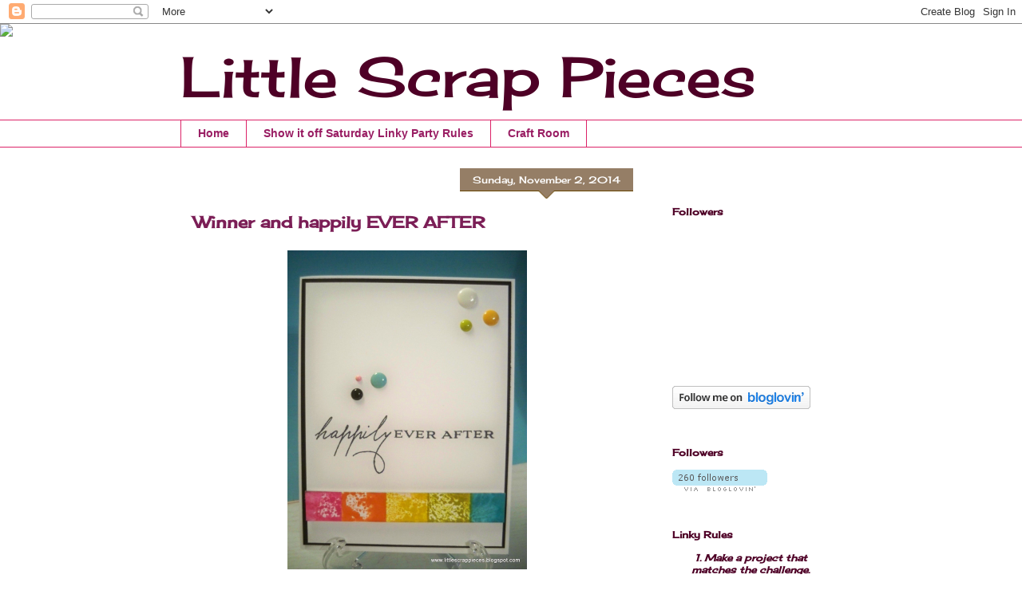

--- FILE ---
content_type: text/html; charset=UTF-8
request_url: https://littlescrappieces.blogspot.com/2014/11/winner-and-happily-ever-after.html
body_size: 24423
content:
<!DOCTYPE html>
<html class='v2' dir='ltr' lang='en'>
<head>
<link href='https://www.blogger.com/static/v1/widgets/4128112664-css_bundle_v2.css' rel='stylesheet' type='text/css'/>
<meta content='width=1100' name='viewport'/>
<meta content='text/html; charset=UTF-8' http-equiv='Content-Type'/>
<meta content='blogger' name='generator'/>
<link href='https://littlescrappieces.blogspot.com/favicon.ico' rel='icon' type='image/x-icon'/>
<link href='http://littlescrappieces.blogspot.com/2014/11/winner-and-happily-ever-after.html' rel='canonical'/>
<link rel="alternate" type="application/atom+xml" title="Little Scrap Pieces - Atom" href="https://littlescrappieces.blogspot.com/feeds/posts/default" />
<link rel="alternate" type="application/rss+xml" title="Little Scrap Pieces - RSS" href="https://littlescrappieces.blogspot.com/feeds/posts/default?alt=rss" />
<link rel="service.post" type="application/atom+xml" title="Little Scrap Pieces - Atom" href="https://www.blogger.com/feeds/7641375892114313986/posts/default" />

<link rel="alternate" type="application/atom+xml" title="Little Scrap Pieces - Atom" href="https://littlescrappieces.blogspot.com/feeds/5199198644393280464/comments/default" />
<!--Can't find substitution for tag [blog.ieCssRetrofitLinks]-->
<link href='https://blogger.googleusercontent.com/img/b/R29vZ2xl/AVvXsEjY26ZZo9KRFLJSy9F9laDkHUUvcKoppLGg61KaF9LZ1V3f9tLwoU0ugs3chZ04Wm7dHjVM8FFwnb4ycl2okV9msoSWKMqfJUtx5fMRTHtE83Oyd1WmMX7sn6562QeUS5cr_KTODctRpPQ/s1600/100_5951-001.JPG' rel='image_src'/>
<meta content='http://littlescrappieces.blogspot.com/2014/11/winner-and-happily-ever-after.html' property='og:url'/>
<meta content=' Winner and happily EVER AFTER' property='og:title'/>
<meta content='       My Anniversary is next Saturday made this   card for my husband   used Botanical Silhouette   from Papertrey Ink    this was an anniv...' property='og:description'/>
<meta content='https://blogger.googleusercontent.com/img/b/R29vZ2xl/AVvXsEjY26ZZo9KRFLJSy9F9laDkHUUvcKoppLGg61KaF9LZ1V3f9tLwoU0ugs3chZ04Wm7dHjVM8FFwnb4ycl2okV9msoSWKMqfJUtx5fMRTHtE83Oyd1WmMX7sn6562QeUS5cr_KTODctRpPQ/w1200-h630-p-k-no-nu/100_5951-001.JPG' property='og:image'/>
<title>Little Scrap Pieces:  Winner and happily EVER AFTER</title>
<style type='text/css'>@font-face{font-family:'Cherry Cream Soda';font-style:normal;font-weight:400;font-display:swap;src:url(//fonts.gstatic.com/s/cherrycreamsoda/v21/UMBIrOxBrW6w2FFyi9paG0fdVdRciQd9A98ZD47H.woff2)format('woff2');unicode-range:U+0000-00FF,U+0131,U+0152-0153,U+02BB-02BC,U+02C6,U+02DA,U+02DC,U+0304,U+0308,U+0329,U+2000-206F,U+20AC,U+2122,U+2191,U+2193,U+2212,U+2215,U+FEFF,U+FFFD;}</style>
<style id='page-skin-1' type='text/css'><!--
/*
-----------------------------------------------
Blogger Template Style
Name:     Awesome Inc.
Designer: Tina Chen
URL:      tinachen.org
----------------------------------------------- */
/* Variable definitions
====================
<Variable name="keycolor" description="Main Color" type="color" default="#ffffff"/>
<Group description="Page" selector="body">
<Variable name="body.font" description="Font" type="font"
default="normal normal 13px Arial, Tahoma, Helvetica, FreeSans, sans-serif"/>
<Variable name="body.background.color" description="Background Color" type="color" default="#000000"/>
<Variable name="body.text.color" description="Text Color" type="color" default="#ffffff"/>
</Group>
<Group description="Links" selector=".main-inner">
<Variable name="link.color" description="Link Color" type="color" default="#888888"/>
<Variable name="link.visited.color" description="Visited Color" type="color" default="#444444"/>
<Variable name="link.hover.color" description="Hover Color" type="color" default="#cccccc"/>
</Group>
<Group description="Blog Title" selector=".header h1">
<Variable name="header.font" description="Title Font" type="font"
default="normal bold 40px Arial, Tahoma, Helvetica, FreeSans, sans-serif"/>
<Variable name="header.text.color" description="Title Color" type="color" default="#4e0026" />
<Variable name="header.background.color" description="Header Background" type="color" default="transparent" />
</Group>
<Group description="Blog Description" selector=".header .description">
<Variable name="description.font" description="Font" type="font"
default="normal normal 14px Arial, Tahoma, Helvetica, FreeSans, sans-serif"/>
<Variable name="description.text.color" description="Text Color" type="color"
default="#4e0026" />
</Group>
<Group description="Tabs Text" selector=".tabs-inner .widget li a">
<Variable name="tabs.font" description="Font" type="font"
default="normal bold 14px Arial, Tahoma, Helvetica, FreeSans, sans-serif"/>
<Variable name="tabs.text.color" description="Text Color" type="color" default="#4e0026"/>
<Variable name="tabs.selected.text.color" description="Selected Color" type="color" default="#991d63"/>
</Group>
<Group description="Tabs Background" selector=".tabs-outer .PageList">
<Variable name="tabs.background.color" description="Background Color" type="color" default="#141414"/>
<Variable name="tabs.selected.background.color" description="Selected Color" type="color" default="#444444"/>
<Variable name="tabs.border.color" description="Border Color" type="color" default="transparent"/>
</Group>
<Group description="Date Header" selector=".main-inner .widget h2.date-header, .main-inner .widget h2.date-header span">
<Variable name="date.font" description="Font" type="font"
default="normal normal 14px Arial, Tahoma, Helvetica, FreeSans, sans-serif"/>
<Variable name="date.text.color" description="Text Color" type="color" default="#666666"/>
<Variable name="date.border.color" description="Border Color" type="color" default="transparent"/>
</Group>
<Group description="Post Title" selector="h3.post-title, h4, h3.post-title a">
<Variable name="post.title.font" description="Font" type="font"
default="normal bold 22px Arial, Tahoma, Helvetica, FreeSans, sans-serif"/>
<Variable name="post.title.text.color" description="Text Color" type="color" default="#4e0026"/>
</Group>
<Group description="Post Background" selector=".post">
<Variable name="post.background.color" description="Background Color" type="color" default="transparent" />
<Variable name="post.border.color" description="Border Color" type="color" default="transparent" />
<Variable name="post.border.bevel.color" description="Bevel Color" type="color" default="transparent"/>
</Group>
<Group description="Gadget Title" selector="h2">
<Variable name="widget.title.font" description="Font" type="font"
default="normal bold 14px Arial, Tahoma, Helvetica, FreeSans, sans-serif"/>
<Variable name="widget.title.text.color" description="Text Color" type="color" default="#4e0026"/>
</Group>
<Group description="Gadget Text" selector=".sidebar .widget">
<Variable name="widget.font" description="Font" type="font"
default="normal normal 14px Arial, Tahoma, Helvetica, FreeSans, sans-serif"/>
<Variable name="widget.text.color" description="Text Color" type="color" default="#4e0026"/>
<Variable name="widget.alternate.text.color" description="Alternate Color" type="color" default="#666666"/>
</Group>
<Group description="Gadget Links" selector=".sidebar .widget">
<Variable name="widget.link.color" description="Link Color" type="color" default="#f31c84"/>
<Variable name="widget.link.visited.color" description="Visited Color" type="color" default="#b53a8b"/>
<Variable name="widget.link.hover.color" description="Hover Color" type="color" default="#f31c84"/>
</Group>
<Group description="Gadget Background" selector=".sidebar .widget">
<Variable name="widget.background.color" description="Background Color" type="color" default="#141414"/>
<Variable name="widget.border.color" description="Border Color" type="color" default="#222222"/>
<Variable name="widget.border.bevel.color" description="Bevel Color" type="color" default="#000000"/>
</Group>
<Group description="Sidebar Background" selector=".column-left-inner .column-right-inner">
<Variable name="widget.outer.background.color" description="Background Color" type="color" default="transparent" />
</Group>
<Group description="Images" selector=".main-inner">
<Variable name="image.background.color" description="Background Color" type="color" default="transparent"/>
<Variable name="image.border.color" description="Border Color" type="color" default="transparent"/>
</Group>
<Group description="Feed" selector=".blog-feeds">
<Variable name="feed.text.color" description="Text Color" type="color" default="#4e0026"/>
</Group>
<Group description="Feed Links" selector=".blog-feeds">
<Variable name="feed.link.color" description="Link Color" type="color" default="#f31c84"/>
<Variable name="feed.link.visited.color" description="Visited Color" type="color" default="#b53a8b"/>
<Variable name="feed.link.hover.color" description="Hover Color" type="color" default="#f31c84"/>
</Group>
<Group description="Pager" selector=".blog-pager">
<Variable name="pager.background.color" description="Background Color" type="color" default="transparent" />
</Group>
<Group description="Footer" selector=".footer-outer">
<Variable name="footer.background.color" description="Background Color" type="color" default="transparent" />
<Variable name="footer.text.color" description="Text Color" type="color" default="#4e0026" />
</Group>
<Variable name="title.shadow.spread" description="Title Shadow" type="length" default="-1px"/>
<Variable name="body.background" description="Body Background" type="background"
color="transparent"
default="$(color) none repeat scroll top left"/>
<Variable name="body.background.gradient.cap" description="Body Gradient Cap" type="url"
default="none"/>
<Variable name="body.background.size" description="Body Background Size" type="string" default="auto"/>
<Variable name="tabs.background.gradient" description="Tabs Background Gradient" type="url"
default="none"/>
<Variable name="header.background.gradient" description="Header Background Gradient" type="url" default="none" />
<Variable name="header.padding.top" description="Header Top Padding" type="length" default="22px" />
<Variable name="header.margin.top" description="Header Top Margin" type="length" default="0" />
<Variable name="header.margin.bottom" description="Header Bottom Margin" type="length" default="0" />
<Variable name="widget.padding.top" description="Widget Padding Top" type="length" default="8px" />
<Variable name="widget.padding.side" description="Widget Padding Side" type="length" default="15px" />
<Variable name="widget.outer.margin.top" description="Widget Top Margin" type="length" default="0" />
<Variable name="widget.outer.background.gradient" description="Gradient" type="url" default="none" />
<Variable name="widget.border.radius" description="Gadget Border Radius" type="length" default="0" />
<Variable name="outer.shadow.spread" description="Outer Shadow Size" type="length" default="0" />
<Variable name="date.header.border.radius.top" description="Date Header Border Radius Top" type="length" default="0" />
<Variable name="date.header.position" description="Date Header Position" type="length" default="15px" />
<Variable name="date.space" description="Date Space" type="length" default="30px" />
<Variable name="date.position" description="Date Float" type="string" default="static" />
<Variable name="date.padding.bottom" description="Date Padding Bottom" type="length" default="0" />
<Variable name="date.border.size" description="Date Border Size" type="length" default="0" />
<Variable name="date.background" description="Date Background" type="background" color="transparent"
default="$(color) none no-repeat scroll top left" />
<Variable name="date.first.border.radius.top" description="Date First top radius" type="length" default="0" />
<Variable name="date.last.space.bottom" description="Date Last Space Bottom" type="length"
default="20px" />
<Variable name="date.last.border.radius.bottom" description="Date Last bottom radius" type="length" default="0" />
<Variable name="post.first.padding.top" description="First Post Padding Top" type="length" default="0" />
<Variable name="image.shadow.spread" description="Image Shadow Size" type="length" default="0"/>
<Variable name="image.border.radius" description="Image Border Radius" type="length" default="0"/>
<Variable name="separator.outdent" description="Separator Outdent" type="length" default="15px" />
<Variable name="title.separator.border.size" description="Widget Title Border Size" type="length" default="1px" />
<Variable name="list.separator.border.size" description="List Separator Border Size" type="length" default="1px" />
<Variable name="shadow.spread" description="Shadow Size" type="length" default="0"/>
<Variable name="startSide" description="Side where text starts in blog language" type="automatic" default="left"/>
<Variable name="endSide" description="Side where text ends in blog language" type="automatic" default="right"/>
<Variable name="date.side" description="Side where date header is placed" type="string" default="right"/>
<Variable name="pager.border.radius.top" description="Pager Border Top Radius" type="length" default="0" />
<Variable name="pager.space.top" description="Pager Top Space" type="length" default="1em" />
<Variable name="footer.background.gradient" description="Background Gradient" type="url" default="none" />
<Variable name="mobile.background.size" description="Mobile Background Size" type="string"
default="100% auto"/>
<Variable name="mobile.background.overlay" description="Mobile Background Overlay" type="string"
default="transparent none repeat scroll top left"/>
<Variable name="mobile.button.color" description="Mobile Button Color" type="color" default="#ffffff" />
*/
/* Content
----------------------------------------------- */
body, .body-fauxcolumn-outer {
font: italic bold 13px Cherry Cream Soda;
color: #4e0026;
background: transparent none no-repeat scroll center center;
}
html body .content-outer {
min-width: 0;
max-width: 100%;
width: 100%;
}
a:link {
text-decoration: none;
color: #f31c84;
}
a:visited {
text-decoration: none;
color: #b53a8b;
}
a:hover {
text-decoration: underline;
color: #f31c84;
}
.body-fauxcolumn-outer .cap-top {
position: absolute;
z-index: 1;
height: 276px;
width: 100%;
background: transparent none repeat-x scroll top left;
_background-image: none;
}
/* Columns
----------------------------------------------- */
.content-inner {
padding: 0;
}
.header-inner .section {
margin: 0 16px;
}
.tabs-inner .section {
margin: 0 16px;
}
.main-inner {
padding-top: 65px;
}
.main-inner .column-center-inner,
.main-inner .column-left-inner,
.main-inner .column-right-inner {
padding: 0 5px;
}
*+html body .main-inner .column-center-inner {
margin-top: -65px;
}
#layout .main-inner .column-center-inner {
margin-top: 0;
}
/* Header
----------------------------------------------- */
.header-outer {
margin: 0 0 0 0;
background: transparent none repeat scroll 0 0;
}
.Header h1 {
font: normal normal 70px Cherry Cream Soda;
color: #4e0026;
text-shadow: 0 0 -1px #000000;
}
.Header h1 a {
color: #4e0026;
}
.Header .description {
font: normal bold 12px Cherry Cream Soda;
color: #4e0026;
}
.header-inner .Header .titlewrapper,
.header-inner .Header .descriptionwrapper {
padding-left: 0;
padding-right: 0;
margin-bottom: 0;
}
.header-inner .Header .titlewrapper {
padding-top: 22px;
}
/* Tabs
----------------------------------------------- */
.tabs-outer {
overflow: hidden;
position: relative;
background: transparent url(//www.blogblog.com/1kt/awesomeinc/tabs_gradient_groovy.png) repeat scroll 0 0;
}
#layout .tabs-outer {
overflow: visible;
}
.tabs-cap-top, .tabs-cap-bottom {
position: absolute;
width: 100%;
border-top: 1px solid #dc2268;
}
.tabs-cap-bottom {
bottom: 0;
}
.tabs-inner .widget li a {
display: inline-block;
margin: 0;
padding: .6em 1.5em;
font: normal bold 14px Arial, Tahoma, Helvetica, FreeSans, sans-serif;
color: #991d63;
border-top: 1px solid #dc2268;
border-bottom: 1px solid #dc2268;
border-left: 1px solid #dc2268;
height: 16px;
line-height: 16px;
}
.tabs-inner .widget li:last-child a {
border-right: 1px solid #dc2268;
}
.tabs-inner .widget li.selected a, .tabs-inner .widget li a:hover {
background: #fce5cd url(//www.blogblog.com/1kt/awesomeinc/tabs_gradient_groovy.png) repeat-x scroll 0 -100px;
color: #3c001d;
}
/* Headings
----------------------------------------------- */
h2 {
font: normal bold 12px Cherry Cream Soda;
color: #4e0026;
}
/* Widgets
----------------------------------------------- */
.main-inner .section {
margin: 0 27px;
padding: 0;
}
.main-inner .column-left-outer,
.main-inner .column-right-outer {
margin-top: 0;
}
#layout .main-inner .column-left-outer,
#layout .main-inner .column-right-outer {
margin-top: 0;
}
.main-inner .column-left-inner,
.main-inner .column-right-inner {
background: transparent none repeat 0 0;
-moz-box-shadow: 0 0 0 rgba(0, 0, 0, .2);
-webkit-box-shadow: 0 0 0 rgba(0, 0, 0, .2);
-goog-ms-box-shadow: 0 0 0 rgba(0, 0, 0, .2);
box-shadow: 0 0 0 rgba(0, 0, 0, .2);
-moz-border-radius: 0;
-webkit-border-radius: 0;
-goog-ms-border-radius: 0;
border-radius: 0;
}
#layout .main-inner .column-left-inner,
#layout .main-inner .column-right-inner {
margin-top: 0;
}
.sidebar .widget {
font: italic normal 12px Cherry Cream Soda;
color: #4e0026;
}
.sidebar .widget a:link {
color: #f31c84;
}
.sidebar .widget a:visited {
color: #b53a8b;
}
.sidebar .widget a:hover {
color: #f31c84;
}
.sidebar .widget h2 {
text-shadow: 0 0 -1px #000000;
}
.main-inner .widget {
background-color: transparent;
border: 1px solid transparent;
padding: 0 15px 15px;
margin: 20px -16px;
-moz-box-shadow: 0 0 0 rgba(0, 0, 0, .2);
-webkit-box-shadow: 0 0 0 rgba(0, 0, 0, .2);
-goog-ms-box-shadow: 0 0 0 rgba(0, 0, 0, .2);
box-shadow: 0 0 0 rgba(0, 0, 0, .2);
-moz-border-radius: 0;
-webkit-border-radius: 0;
-goog-ms-border-radius: 0;
border-radius: 0;
}
.main-inner .widget h2 {
margin: 0 -0;
padding: .6em 0 .5em;
border-bottom: 1px solid transparent;
}
.footer-inner .widget h2 {
padding: 0 0 .4em;
border-bottom: 1px solid transparent;
}
.main-inner .widget h2 + div, .footer-inner .widget h2 + div {
border-top: 0 solid transparent;
padding-top: 0;
}
.main-inner .widget .widget-content {
margin: 0 -0;
padding: 7px 0 0;
}
.main-inner .widget ul, .main-inner .widget #ArchiveList ul.flat {
margin: -0 -15px 0;
padding: 0;
list-style: none;
}
.main-inner .widget #ArchiveList {
margin: -0 0 0;
}
.main-inner .widget ul li, .main-inner .widget #ArchiveList ul.flat li {
padding: .5em 15px;
text-indent: 0;
color: #666666;
border-top: 0 solid transparent;
border-bottom: 1px solid transparent;
}
.main-inner .widget #ArchiveList ul li {
padding-top: .25em;
padding-bottom: .25em;
}
.main-inner .widget ul li:first-child, .main-inner .widget #ArchiveList ul.flat li:first-child {
border-top: none;
}
.main-inner .widget ul li:last-child, .main-inner .widget #ArchiveList ul.flat li:last-child {
border-bottom: none;
}
.post-body {
position: relative;
}
.main-inner .widget .post-body ul {
padding: 0 2.5em;
margin: .5em 0;
list-style: disc;
}
.main-inner .widget .post-body ul li {
padding: 0.25em 0;
margin-bottom: .25em;
color: #4e0026;
border: none;
}
.footer-inner .widget ul {
padding: 0;
list-style: none;
}
.widget .zippy {
color: #666666;
}
/* Posts
----------------------------------------------- */
body .main-inner .Blog {
padding: 0;
margin-bottom: 1em;
background-color: transparent;
border: none;
-moz-box-shadow: 0 0 0 rgba(0, 0, 0, 0);
-webkit-box-shadow: 0 0 0 rgba(0, 0, 0, 0);
-goog-ms-box-shadow: 0 0 0 rgba(0, 0, 0, 0);
box-shadow: 0 0 0 rgba(0, 0, 0, 0);
}
.main-inner .section:last-child .Blog:last-child {
padding: 0;
margin-bottom: 1em;
}
.main-inner .widget h2.date-header {
margin: 0 -15px 1px;
padding: 0 0 10px 0;
font: normal normal 12px Cherry Cream Soda;
color: #ffffff;
background: transparent url(//www.blogblog.com/1kt/awesomeinc/date_background_groovy.png) repeat-x scroll bottom center;
border-top: 1px solid transparent;
border-bottom: 1px solid transparent;
-moz-border-radius-topleft: 0;
-moz-border-radius-topright: 0;
-webkit-border-top-left-radius: 0;
-webkit-border-top-right-radius: 0;
border-top-left-radius: 0;
border-top-right-radius: 0;
position: absolute;
bottom: 100%;
right: 15px;
text-shadow: 0 0 -1px #000000;
}
.main-inner .widget h2.date-header span {
font: normal normal 12px Cherry Cream Soda;
display: block;
padding: .5em 15px;
border-left: 1px solid transparent;
border-right: 1px solid transparent;
}
.date-outer {
position: relative;
margin: 65px 0 20px;
padding: 0 15px;
background-color: transparent;
border: 1px solid transparent;
-moz-box-shadow: 0 0 0 rgba(0, 0, 0, .2);
-webkit-box-shadow: 0 0 0 rgba(0, 0, 0, .2);
-goog-ms-box-shadow: 0 0 0 rgba(0, 0, 0, .2);
box-shadow: 0 0 0 rgba(0, 0, 0, .2);
-moz-border-radius: 0;
-webkit-border-radius: 0;
-goog-ms-border-radius: 0;
border-radius: 0;
}
.date-outer:first-child {
margin-top: 0;
}
.date-outer:last-child {
margin-bottom: 20px;
-moz-border-radius-bottomleft: 0;
-moz-border-radius-bottomright: 0;
-webkit-border-bottom-left-radius: 0;
-webkit-border-bottom-right-radius: 0;
-goog-ms-border-bottom-left-radius: 0;
-goog-ms-border-bottom-right-radius: 0;
border-bottom-left-radius: 0;
border-bottom-right-radius: 0;
}
.date-posts {
margin: 0 -0;
padding: 0 0;
clear: both;
}
.post-outer, .inline-ad {
border-top: 1px solid transparent;
margin: 0 -0;
padding: 15px 0;
}
.post-outer {
padding-bottom: 10px;
}
.post-outer:first-child {
padding-top: 15px;
border-top: none;
}
.post-outer:last-child, .inline-ad:last-child {
border-bottom: none;
}
.post-body {
position: relative;
}
.post-body img {
padding: 8px;
background: transparent;
border: 1px solid transparent;
-moz-box-shadow: 0 0 0 rgba(0, 0, 0, .2);
-webkit-box-shadow: 0 0 0 rgba(0, 0, 0, .2);
box-shadow: 0 0 0 rgba(0, 0, 0, .2);
-moz-border-radius: 0;
-webkit-border-radius: 0;
border-radius: 0;
}
h3.post-title, h4 {
font: normal bold 20px Cherry Cream Soda;
color: #7b1e56;
}
h3.post-title a {
font: normal bold 20px Cherry Cream Soda;
color: #7b1e56;
}
h3.post-title a:hover {
color: #f31c84;
text-decoration: underline;
}
.post-header {
margin: 0 0 1em;
}
.post-body {
line-height: 1.4;
}
.post-outer h2 {
color: #4e0026;
}
.post-footer {
margin: 1.5em 0 0;
}
#blog-pager {
padding: 15px;
font-size: 120%;
background-color: transparent;
border: 1px solid transparent;
-moz-box-shadow: 0 0 0 rgba(0, 0, 0, .2);
-webkit-box-shadow: 0 0 0 rgba(0, 0, 0, .2);
-goog-ms-box-shadow: 0 0 0 rgba(0, 0, 0, .2);
box-shadow: 0 0 0 rgba(0, 0, 0, .2);
-moz-border-radius: 0;
-webkit-border-radius: 0;
-goog-ms-border-radius: 0;
border-radius: 0;
-moz-border-radius-topleft: 0;
-moz-border-radius-topright: 0;
-webkit-border-top-left-radius: 0;
-webkit-border-top-right-radius: 0;
-goog-ms-border-top-left-radius: 0;
-goog-ms-border-top-right-radius: 0;
border-top-left-radius: 0;
border-top-right-radius-topright: 0;
margin-top: 1em;
}
.blog-feeds, .post-feeds {
margin: 1em 0;
text-align: center;
color: #4e0026;
}
.blog-feeds a, .post-feeds a {
color: #ffffff;
}
.blog-feeds a:visited, .post-feeds a:visited {
color: #ffffff;
}
.blog-feeds a:hover, .post-feeds a:hover {
color: #ffffff;
}
.post-outer .comments {
margin-top: 2em;
}
/* Comments
----------------------------------------------- */
.comments .comments-content .icon.blog-author {
background-repeat: no-repeat;
background-image: url([data-uri]);
}
.comments .comments-content .loadmore a {
border-top: 1px solid #dc2268;
border-bottom: 1px solid #dc2268;
}
.comments .continue {
border-top: 2px solid #dc2268;
}
/* Footer
----------------------------------------------- */
.footer-outer {
margin: -0 0 -1px;
padding: 0 0 0;
color: #4e0026;
overflow: hidden;
}
.footer-fauxborder-left {
border-top: 1px solid transparent;
background: transparent none repeat scroll 0 0;
-moz-box-shadow: 0 0 0 rgba(0, 0, 0, .2);
-webkit-box-shadow: 0 0 0 rgba(0, 0, 0, .2);
-goog-ms-box-shadow: 0 0 0 rgba(0, 0, 0, .2);
box-shadow: 0 0 0 rgba(0, 0, 0, .2);
margin: 0 -0;
}
/* Mobile
----------------------------------------------- */
body.mobile {
background-size: 100% auto;
}
.mobile .body-fauxcolumn-outer {
background: transparent none repeat scroll top left;
}
*+html body.mobile .main-inner .column-center-inner {
margin-top: 0;
}
.mobile .main-inner .widget {
padding: 0 0 15px;
}
.mobile .main-inner .widget h2 + div,
.mobile .footer-inner .widget h2 + div {
border-top: none;
padding-top: 0;
}
.mobile .footer-inner .widget h2 {
padding: 0.5em 0;
border-bottom: none;
}
.mobile .main-inner .widget .widget-content {
margin: 0;
padding: 7px 0 0;
}
.mobile .main-inner .widget ul,
.mobile .main-inner .widget #ArchiveList ul.flat {
margin: 0 -15px 0;
}
.mobile .main-inner .widget h2.date-header {
right: 0;
}
.mobile .date-header span {
padding: 0.4em 0;
}
.mobile .date-outer:first-child {
margin-bottom: 0;
border: 1px solid transparent;
-moz-border-radius-topleft: 0;
-moz-border-radius-topright: 0;
-webkit-border-top-left-radius: 0;
-webkit-border-top-right-radius: 0;
-goog-ms-border-top-left-radius: 0;
-goog-ms-border-top-right-radius: 0;
border-top-left-radius: 0;
border-top-right-radius: 0;
}
.mobile .date-outer {
border-color: transparent;
border-width: 0 1px 1px;
}
.mobile .date-outer:last-child {
margin-bottom: 0;
}
.mobile .main-inner {
padding: 0;
}
.mobile .header-inner .section {
margin: 0;
}
.mobile .post-outer, .mobile .inline-ad {
padding: 5px 0;
}
.mobile .tabs-inner .section {
margin: 0 10px;
}
.mobile .main-inner .widget h2 {
margin: 0;
padding: 0;
}
.mobile .main-inner .widget h2.date-header span {
padding: 0;
}
.mobile .main-inner .widget .widget-content {
margin: 0;
padding: 7px 0 0;
}
.mobile #blog-pager {
border: 1px solid transparent;
background: transparent none repeat scroll 0 0;
}
.mobile .main-inner .column-left-inner,
.mobile .main-inner .column-right-inner {
background: transparent none repeat 0 0;
-moz-box-shadow: none;
-webkit-box-shadow: none;
-goog-ms-box-shadow: none;
box-shadow: none;
}
.mobile .date-posts {
margin: 0;
padding: 0;
}
.mobile .footer-fauxborder-left {
margin: 0;
border-top: inherit;
}
.mobile .main-inner .section:last-child .Blog:last-child {
margin-bottom: 0;
}
.mobile-index-contents {
color: #4e0026;
}
.mobile .mobile-link-button {
background: #f31c84 url(//www.blogblog.com/1kt/awesomeinc/tabs_gradient_groovy.png) repeat scroll 0 0;
}
.mobile-link-button a:link, .mobile-link-button a:visited {
color: #4e0026;
}
.mobile .tabs-inner .PageList .widget-content {
background: transparent;
border-top: 1px solid;
border-color: #dc2268;
color: #991d63;
}
.mobile .tabs-inner .PageList .widget-content .pagelist-arrow {
border-left: 1px solid #dc2268;
}

--></style>
<style id='template-skin-1' type='text/css'><!--
body {
min-width: 860px;
}
.content-outer, .content-fauxcolumn-outer, .region-inner {
min-width: 860px;
max-width: 860px;
_width: 860px;
}
.main-inner .columns {
padding-left: 0px;
padding-right: 260px;
}
.main-inner .fauxcolumn-center-outer {
left: 0px;
right: 260px;
/* IE6 does not respect left and right together */
_width: expression(this.parentNode.offsetWidth -
parseInt("0px") -
parseInt("260px") + 'px');
}
.main-inner .fauxcolumn-left-outer {
width: 0px;
}
.main-inner .fauxcolumn-right-outer {
width: 260px;
}
.main-inner .column-left-outer {
width: 0px;
right: 100%;
margin-left: -0px;
}
.main-inner .column-right-outer {
width: 260px;
margin-right: -260px;
}
#layout {
min-width: 0;
}
#layout .content-outer {
min-width: 0;
width: 800px;
}
#layout .region-inner {
min-width: 0;
width: auto;
}
body#layout div.add_widget {
padding: 8px;
}
body#layout div.add_widget a {
margin-left: 32px;
}
--></style>
<link href='https://www.blogger.com/dyn-css/authorization.css?targetBlogID=7641375892114313986&amp;zx=c9b07a72-4fcf-4011-92c0-29e3ee73cb0b' media='none' onload='if(media!=&#39;all&#39;)media=&#39;all&#39;' rel='stylesheet'/><noscript><link href='https://www.blogger.com/dyn-css/authorization.css?targetBlogID=7641375892114313986&amp;zx=c9b07a72-4fcf-4011-92c0-29e3ee73cb0b' rel='stylesheet'/></noscript>
<meta name='google-adsense-platform-account' content='ca-host-pub-1556223355139109'/>
<meta name='google-adsense-platform-domain' content='blogspot.com'/>

<!-- data-ad-client=ca-pub-3018975052221453 -->

</head>
<body class='loading'>
<div class='navbar section' id='navbar' name='Navbar'><div class='widget Navbar' data-version='1' id='Navbar1'><script type="text/javascript">
    function setAttributeOnload(object, attribute, val) {
      if(window.addEventListener) {
        window.addEventListener('load',
          function(){ object[attribute] = val; }, false);
      } else {
        window.attachEvent('onload', function(){ object[attribute] = val; });
      }
    }
  </script>
<div id="navbar-iframe-container"></div>
<script type="text/javascript" src="https://apis.google.com/js/platform.js"></script>
<script type="text/javascript">
      gapi.load("gapi.iframes:gapi.iframes.style.bubble", function() {
        if (gapi.iframes && gapi.iframes.getContext) {
          gapi.iframes.getContext().openChild({
              url: 'https://www.blogger.com/navbar/7641375892114313986?po\x3d5199198644393280464\x26origin\x3dhttps://littlescrappieces.blogspot.com',
              where: document.getElementById("navbar-iframe-container"),
              id: "navbar-iframe"
          });
        }
      });
    </script><script type="text/javascript">
(function() {
var script = document.createElement('script');
script.type = 'text/javascript';
script.src = '//pagead2.googlesyndication.com/pagead/js/google_top_exp.js';
var head = document.getElementsByTagName('head')[0];
if (head) {
head.appendChild(script);
}})();
</script>
</div></div>
<div class='body-fauxcolumns'>
<div class='fauxcolumn-outer body-fauxcolumn-outer'>
<div class='cap-top'>
<div class='cap-left'></div>
<div class='cap-right'></div>
</div>
<div class='fauxborder-left'>
<div class='fauxborder-right'></div>
<div class='fauxcolumn-inner'>
</div>
</div>
<div class='cap-bottom'>
<div class='cap-left'></div>
<div class='cap-right'></div>
</div>
</div>
</div>
<div class='content'>
<div class='content-fauxcolumns'>
<div class='fauxcolumn-outer content-fauxcolumn-outer'>
<div class='cap-top'>
<div class='cap-left'></div>
<div class='cap-right'></div>
</div>
<div class='fauxborder-left'>
<div class='fauxborder-right'></div>
<div class='fauxcolumn-inner'>
</div>
</div>
<div class='cap-bottom'>
<div class='cap-left'></div>
<div class='cap-right'></div>
</div>
</div>
</div>
<div class='content-outer'>
<div class='content-cap-top cap-top'>
<div class='cap-left'></div>
<div class='cap-right'></div>
</div>
<div class='fauxborder-left content-fauxborder-left'>
<div class='fauxborder-right content-fauxborder-right'></div>
<div class='content-inner'>
<header>
<div class='header-outer'>
<div class='header-cap-top cap-top'>
<div class='cap-left'></div>
<div class='cap-right'></div>
</div>
<div class='fauxborder-left header-fauxborder-left'>
<div class='fauxborder-right header-fauxborder-right'></div>
<div class='region-inner header-inner'>
<div class='header section' id='header' name='Header'><div class='widget Header' data-version='1' id='Header1'>
<div id='header-inner'>
<div class='titlewrapper'>
<h1 class='title'>
<a href='https://littlescrappieces.blogspot.com/'>
Little Scrap Pieces
</a>
</h1>
</div>
<div class='descriptionwrapper'>
<p class='description'><span>
</span></p>
</div>
</div>
</div></div>
</div>
</div>
<div class='header-cap-bottom cap-bottom'>
<div class='cap-left'></div>
<div class='cap-right'></div>
</div>
</div>
</header>
<div class='tabs-outer'>
<div class='tabs-cap-top cap-top'>
<div class='cap-left'></div>
<div class='cap-right'></div>
</div>
<div class='fauxborder-left tabs-fauxborder-left'>
<div class='fauxborder-right tabs-fauxborder-right'></div>
<div class='region-inner tabs-inner'>
<div class='tabs section' id='crosscol' name='Cross-Column'><div class='widget PageList' data-version='1' id='PageList1'>
<h2>Pages</h2>
<div class='widget-content'>
<ul>
<li>
<a href='https://littlescrappieces.blogspot.com/'>Home</a>
</li>
<li>
<a href='https://littlescrappieces.blogspot.com/p/challenge-rules.html'>Show it off Saturday Linky Party Rules</a>
</li>
<li>
<a href='http://littlescrappieces.blogspot.com/p/my-craftroom.html'>Craft Room </a>
</li>
</ul>
<div class='clear'></div>
</div>
</div></div>
<div class='tabs no-items section' id='crosscol-overflow' name='Cross-Column 2'></div>
</div>
</div>
<div class='tabs-cap-bottom cap-bottom'>
<div class='cap-left'></div>
<div class='cap-right'></div>
</div>
</div>
<div class='main-outer'>
<div class='main-cap-top cap-top'>
<div class='cap-left'></div>
<div class='cap-right'></div>
</div>
<div class='fauxborder-left main-fauxborder-left'>
<div class='fauxborder-right main-fauxborder-right'></div>
<div class='region-inner main-inner'>
<div class='columns fauxcolumns'>
<div class='fauxcolumn-outer fauxcolumn-center-outer'>
<div class='cap-top'>
<div class='cap-left'></div>
<div class='cap-right'></div>
</div>
<div class='fauxborder-left'>
<div class='fauxborder-right'></div>
<div class='fauxcolumn-inner'>
</div>
</div>
<div class='cap-bottom'>
<div class='cap-left'></div>
<div class='cap-right'></div>
</div>
</div>
<div class='fauxcolumn-outer fauxcolumn-left-outer'>
<div class='cap-top'>
<div class='cap-left'></div>
<div class='cap-right'></div>
</div>
<div class='fauxborder-left'>
<div class='fauxborder-right'></div>
<div class='fauxcolumn-inner'>
</div>
</div>
<div class='cap-bottom'>
<div class='cap-left'></div>
<div class='cap-right'></div>
</div>
</div>
<div class='fauxcolumn-outer fauxcolumn-right-outer'>
<div class='cap-top'>
<div class='cap-left'></div>
<div class='cap-right'></div>
</div>
<div class='fauxborder-left'>
<div class='fauxborder-right'></div>
<div class='fauxcolumn-inner'>
</div>
</div>
<div class='cap-bottom'>
<div class='cap-left'></div>
<div class='cap-right'></div>
</div>
</div>
<!-- corrects IE6 width calculation -->
<div class='columns-inner'>
<div class='column-center-outer'>
<div class='column-center-inner'>
<div class='main section' id='main' name='Main'><div class='widget Blog' data-version='1' id='Blog1'>
<div class='blog-posts hfeed'>

          <div class="date-outer">
        
<h2 class='date-header'><span>Sunday, November 2, 2014</span></h2>

          <div class="date-posts">
        
<div class='post-outer'>
<div class='post hentry uncustomized-post-template' itemprop='blogPost' itemscope='itemscope' itemtype='http://schema.org/BlogPosting'>
<meta content='https://blogger.googleusercontent.com/img/b/R29vZ2xl/AVvXsEjY26ZZo9KRFLJSy9F9laDkHUUvcKoppLGg61KaF9LZ1V3f9tLwoU0ugs3chZ04Wm7dHjVM8FFwnb4ycl2okV9msoSWKMqfJUtx5fMRTHtE83Oyd1WmMX7sn6562QeUS5cr_KTODctRpPQ/s1600/100_5951-001.JPG' itemprop='image_url'/>
<meta content='7641375892114313986' itemprop='blogId'/>
<meta content='5199198644393280464' itemprop='postId'/>
<a name='5199198644393280464'></a>
<h3 class='post-title entry-title' itemprop='name'>
 Winner and happily EVER AFTER
</h3>
<div class='post-header'>
<div class='post-header-line-1'></div>
</div>
<div class='post-body entry-content' id='post-body-5199198644393280464' itemprop='description articleBody'>
<div class="separator" style="clear: both; text-align: center;">
<a href="https://blogger.googleusercontent.com/img/b/R29vZ2xl/AVvXsEjY26ZZo9KRFLJSy9F9laDkHUUvcKoppLGg61KaF9LZ1V3f9tLwoU0ugs3chZ04Wm7dHjVM8FFwnb4ycl2okV9msoSWKMqfJUtx5fMRTHtE83Oyd1WmMX7sn6562QeUS5cr_KTODctRpPQ/s1600/100_5951-001.JPG" imageanchor="1" style="margin-left: 1em; margin-right: 1em;"><img border="0" height="400" src="https://blogger.googleusercontent.com/img/b/R29vZ2xl/AVvXsEjY26ZZo9KRFLJSy9F9laDkHUUvcKoppLGg61KaF9LZ1V3f9tLwoU0ugs3chZ04Wm7dHjVM8FFwnb4ycl2okV9msoSWKMqfJUtx5fMRTHtE83Oyd1WmMX7sn6562QeUS5cr_KTODctRpPQ/s1600/100_5951-001.JPG" width="300" /></a></div>
<div class="separator" style="clear: both; text-align: center;">
&nbsp;</div>
<div class="separator" style="clear: both; text-align: center;">
My Anniversary is next Saturday made this</div>
<div class="separator" style="clear: both; text-align: center;">
card for my husband </div>
<div class="separator" style="clear: both; text-align: center;">
used Botanical Silhouette </div>
<div class="separator" style="clear: both; text-align: center;">
from <a href="http://www.papertreyink.com/"><em><strong><span style="font-family: Georgia, &quot;Times New Roman&quot;, serif;">Papertrey Ink</span></strong></em></a> </div>
<div class="separator" style="clear: both; text-align: center;">
this was an anniversary set it's no longer available</div>
<div class="separator" style="clear: both; text-align: center;">
a little strip of color with Tim Holtz distress ink</div>
<div class="separator" style="clear: both; text-align: center;">
a few enamel dots and I think my hubby will like it. </div>
<div class="separator" style="clear: both; text-align: center;">
&nbsp;</div>
<div class="separator" style="clear: both; text-align: center;">
the winner of the October 25th Linky Party</div>
<div class="separator" style="clear: both; text-align: center;">
chosen by random.org is </div>
<div class="separator" style="clear: both; text-align: center;">
<em><strong><span style="font-family: Georgia, &quot;Times New Roman&quot;, serif;">#10 AJ</span></strong></em></div>
<div class="separator" style="clear: both; text-align: center;">
<a href="http://ajcreativeenergy.blogspot.com/2014/10/pink-cat-halloween.html"><em><strong><span style="font-family: Georgia, &quot;Times New Roman&quot;, serif;">AJ's Creative Energy </span></strong></em></a></div>
<div class="separator" style="clear: both; text-align: center;">
&nbsp;</div>
<div class="separator" style="clear: both; text-align: center;">
<a href="https://blogger.googleusercontent.com/img/b/R29vZ2xl/AVvXsEjUVqkiYvyQ31STWOOHi9rjju9JI1ON6gVzzeqrgNZMY1jBEW9Uopeoi-gRaZ_uJnfdliR539EqqZ0WJez53CR-lTiRVg8xeTINoWjTe5FGNLAIO97ejntYoJsdINe3_daPN07HhPhuIt29/s1600/Pink+Cat+Halloween.JPG" imageanchor="1" style="margin-left: 1em; margin-right: 1em;"><img border="0" height="320" src="https://blogger.googleusercontent.com/img/b/R29vZ2xl/AVvXsEjUVqkiYvyQ31STWOOHi9rjju9JI1ON6gVzzeqrgNZMY1jBEW9Uopeoi-gRaZ_uJnfdliR539EqqZ0WJez53CR-lTiRVg8xeTINoWjTe5FGNLAIO97ejntYoJsdINe3_daPN07HhPhuIt29/s1600/Pink+Cat+Halloween.JPG" width="252" /></a></div>
<div class="separator" style="clear: both; text-align: center;">
&nbsp;</div>
<div class="separator" style="clear: both; text-align: center;">
Wow this is the most adorable Halloween image</div>
<div class="separator" style="clear: both; text-align: center;">
her little face captures the pure joy of a little girl </div>
<div class="separator" style="clear: both; text-align: center;">
embarking on a night of candy collecting</div>
<div class="separator" style="clear: both; text-align: center;">
the coloring is wonderful and&nbsp; I love the lace</div>
<div class="separator" style="clear: both; text-align: center;">
edging so unexpected on a Halloween card.</div>
<div class="separator" style="clear: both; text-align: center;">
Beautiful.</div>
<div class="separator" style="clear: both; text-align: center;">
&nbsp;</div>
<div class="separator" style="clear: both; text-align: center;">
<strong><span style="font-family: Georgia, &quot;Times New Roman&quot;, serif;">AJ </span></strong></div>
<div class="separator" style="clear: both; text-align: center;">
<span style="font-family: Georgia, &quot;Times New Roman&quot;, serif;"><span><strong><span style="font-family: Georgia, &quot;Times New Roman&quot;, serif;">email me your address to</span></strong></span></span></div>
<div style="color: #4e0026; font-family: &quot;Cherry Cream Soda&quot;; font-style: italic; font-weight: bold; line-height: 18.2px; text-align: center;">
<span style="font-family: Georgia, &quot;Times New Roman&quot;, serif;"><span style="font-family: Georgia, &quot;Times New Roman&quot;, serif;"><span>kfranciola @ nycap</span><span>&nbsp;</span><span><span><span style="font-size: x-large;">.</span></span></span><span>&nbsp;rr<span><span style="font-size: x-large;">&nbsp;</span></span></span><span><span><span style="font-size: x-large;">.</span></span></span><span>&nbsp;com</span><br /><span>take out the spaces</span></span></span></div>
<div style="color: #4e0026; font-family: &quot;Cherry Cream Soda&quot;; font-style: italic; font-weight: bold; line-height: 18.2px; text-align: center;">
<span style="font-family: Georgia, &quot;Times New Roman&quot;, serif;"><span><span style="font-family: Georgia, &quot;Times New Roman&quot;, serif;">and I will get your ribbon in the mail to you</span></span></span></div>
<div style="color: #4e0026; font-family: &quot;Cherry Cream Soda&quot;; font-style: italic; font-weight: bold; line-height: 18.2px; text-align: center;">
<span style="font-family: Georgia, &quot;Times New Roman&quot;, serif;"><span></span></span>&nbsp;</div>
<div style="color: #4e0026; font-family: &quot;Cherry Cream Soda&quot;; font-style: italic; font-weight: bold; line-height: 18.2px; text-align: center;">
<span style="font-family: Georgia, &quot;Times New Roman&quot;, serif;"><span>Karen </span></span></div>
<div class="separator" style="clear: both; text-align: center;">
&nbsp;</div>
<div class="separator" style="clear: both; text-align: center;">
&#65279;</div>
<div style='clear: both;'></div>
</div>
<div class='post-footer'>
<div class='post-footer-line post-footer-line-1'>
<span class='post-author vcard'>
Posted by
<span class='fn' itemprop='author' itemscope='itemscope' itemtype='http://schema.org/Person'>
<meta content='https://www.blogger.com/profile/14828016494519563123' itemprop='url'/>
<a class='g-profile' href='https://www.blogger.com/profile/14828016494519563123' rel='author' title='author profile'>
<span itemprop='name'>Karen</span>
</a>
</span>
</span>
<span class='post-timestamp'>
at
<meta content='http://littlescrappieces.blogspot.com/2014/11/winner-and-happily-ever-after.html' itemprop='url'/>
<a class='timestamp-link' href='https://littlescrappieces.blogspot.com/2014/11/winner-and-happily-ever-after.html' rel='bookmark' title='permanent link'><abbr class='published' itemprop='datePublished' title='2014-11-02T18:05:00-05:00'>6:05&#8239;PM</abbr></a>
</span>
<span class='post-comment-link'>
</span>
<span class='post-icons'>
<span class='item-action'>
<a href='https://www.blogger.com/email-post/7641375892114313986/5199198644393280464' title='Email Post'>
<img alt='' class='icon-action' height='13' src='https://resources.blogblog.com/img/icon18_email.gif' width='18'/>
</a>
</span>
<span class='item-control blog-admin pid-780254080'>
<a href='https://www.blogger.com/post-edit.g?blogID=7641375892114313986&postID=5199198644393280464&from=pencil' title='Edit Post'>
<img alt='' class='icon-action' height='18' src='https://resources.blogblog.com/img/icon18_edit_allbkg.gif' width='18'/>
</a>
</span>
</span>
<div class='post-share-buttons goog-inline-block'>
</div>
</div>
<div class='post-footer-line post-footer-line-2'>
<span class='post-labels'>
</span>
</div>
<div class='post-footer-line post-footer-line-3'>
<span class='post-location'>
</span>
</div>
</div>
</div>
<div class='comments' id='comments'>
<a name='comments'></a>
<h4>7 comments:</h4>
<div class='comments-content'>
<script async='async' src='' type='text/javascript'></script>
<script type='text/javascript'>
    (function() {
      var items = null;
      var msgs = null;
      var config = {};

// <![CDATA[
      var cursor = null;
      if (items && items.length > 0) {
        cursor = parseInt(items[items.length - 1].timestamp) + 1;
      }

      var bodyFromEntry = function(entry) {
        var text = (entry &&
                    ((entry.content && entry.content.$t) ||
                     (entry.summary && entry.summary.$t))) ||
            '';
        if (entry && entry.gd$extendedProperty) {
          for (var k in entry.gd$extendedProperty) {
            if (entry.gd$extendedProperty[k].name == 'blogger.contentRemoved') {
              return '<span class="deleted-comment">' + text + '</span>';
            }
          }
        }
        return text;
      }

      var parse = function(data) {
        cursor = null;
        var comments = [];
        if (data && data.feed && data.feed.entry) {
          for (var i = 0, entry; entry = data.feed.entry[i]; i++) {
            var comment = {};
            // comment ID, parsed out of the original id format
            var id = /blog-(\d+).post-(\d+)/.exec(entry.id.$t);
            comment.id = id ? id[2] : null;
            comment.body = bodyFromEntry(entry);
            comment.timestamp = Date.parse(entry.published.$t) + '';
            if (entry.author && entry.author.constructor === Array) {
              var auth = entry.author[0];
              if (auth) {
                comment.author = {
                  name: (auth.name ? auth.name.$t : undefined),
                  profileUrl: (auth.uri ? auth.uri.$t : undefined),
                  avatarUrl: (auth.gd$image ? auth.gd$image.src : undefined)
                };
              }
            }
            if (entry.link) {
              if (entry.link[2]) {
                comment.link = comment.permalink = entry.link[2].href;
              }
              if (entry.link[3]) {
                var pid = /.*comments\/default\/(\d+)\?.*/.exec(entry.link[3].href);
                if (pid && pid[1]) {
                  comment.parentId = pid[1];
                }
              }
            }
            comment.deleteclass = 'item-control blog-admin';
            if (entry.gd$extendedProperty) {
              for (var k in entry.gd$extendedProperty) {
                if (entry.gd$extendedProperty[k].name == 'blogger.itemClass') {
                  comment.deleteclass += ' ' + entry.gd$extendedProperty[k].value;
                } else if (entry.gd$extendedProperty[k].name == 'blogger.displayTime') {
                  comment.displayTime = entry.gd$extendedProperty[k].value;
                }
              }
            }
            comments.push(comment);
          }
        }
        return comments;
      };

      var paginator = function(callback) {
        if (hasMore()) {
          var url = config.feed + '?alt=json&v=2&orderby=published&reverse=false&max-results=50';
          if (cursor) {
            url += '&published-min=' + new Date(cursor).toISOString();
          }
          window.bloggercomments = function(data) {
            var parsed = parse(data);
            cursor = parsed.length < 50 ? null
                : parseInt(parsed[parsed.length - 1].timestamp) + 1
            callback(parsed);
            window.bloggercomments = null;
          }
          url += '&callback=bloggercomments';
          var script = document.createElement('script');
          script.type = 'text/javascript';
          script.src = url;
          document.getElementsByTagName('head')[0].appendChild(script);
        }
      };
      var hasMore = function() {
        return !!cursor;
      };
      var getMeta = function(key, comment) {
        if ('iswriter' == key) {
          var matches = !!comment.author
              && comment.author.name == config.authorName
              && comment.author.profileUrl == config.authorUrl;
          return matches ? 'true' : '';
        } else if ('deletelink' == key) {
          return config.baseUri + '/comment/delete/'
               + config.blogId + '/' + comment.id;
        } else if ('deleteclass' == key) {
          return comment.deleteclass;
        }
        return '';
      };

      var replybox = null;
      var replyUrlParts = null;
      var replyParent = undefined;

      var onReply = function(commentId, domId) {
        if (replybox == null) {
          // lazily cache replybox, and adjust to suit this style:
          replybox = document.getElementById('comment-editor');
          if (replybox != null) {
            replybox.height = '250px';
            replybox.style.display = 'block';
            replyUrlParts = replybox.src.split('#');
          }
        }
        if (replybox && (commentId !== replyParent)) {
          replybox.src = '';
          document.getElementById(domId).insertBefore(replybox, null);
          replybox.src = replyUrlParts[0]
              + (commentId ? '&parentID=' + commentId : '')
              + '#' + replyUrlParts[1];
          replyParent = commentId;
        }
      };

      var hash = (window.location.hash || '#').substring(1);
      var startThread, targetComment;
      if (/^comment-form_/.test(hash)) {
        startThread = hash.substring('comment-form_'.length);
      } else if (/^c[0-9]+$/.test(hash)) {
        targetComment = hash.substring(1);
      }

      // Configure commenting API:
      var configJso = {
        'maxDepth': config.maxThreadDepth
      };
      var provider = {
        'id': config.postId,
        'data': items,
        'loadNext': paginator,
        'hasMore': hasMore,
        'getMeta': getMeta,
        'onReply': onReply,
        'rendered': true,
        'initComment': targetComment,
        'initReplyThread': startThread,
        'config': configJso,
        'messages': msgs
      };

      var render = function() {
        if (window.goog && window.goog.comments) {
          var holder = document.getElementById('comment-holder');
          window.goog.comments.render(holder, provider);
        }
      };

      // render now, or queue to render when library loads:
      if (window.goog && window.goog.comments) {
        render();
      } else {
        window.goog = window.goog || {};
        window.goog.comments = window.goog.comments || {};
        window.goog.comments.loadQueue = window.goog.comments.loadQueue || [];
        window.goog.comments.loadQueue.push(render);
      }
    })();
// ]]>
  </script>
<div id='comment-holder'>
<div class="comment-thread toplevel-thread"><ol id="top-ra"><li class="comment" id="c6035019295206047372"><div class="avatar-image-container"><img src="//blogger.googleusercontent.com/img/b/R29vZ2xl/AVvXsEgWYJPY5B-vn5_gJQ5NetC1gSQaSVCxGPIAsXsPak961YFOv9YF7OaXv99ITxfwmY0yD5GOAB9uu6mQEm2C46DIbI7PR2brr3jV2je7cL-SjrUuPtvX0hjM_T2na26vAw/s45-c/KIWI+Avatar.JPG" alt=""/></div><div class="comment-block"><div class="comment-header"><cite class="user"><a href="https://www.blogger.com/profile/08869423405259440438" rel="nofollow">KT Fit Kitty</a></cite><span class="icon user "></span><span class="datetime secondary-text"><a rel="nofollow" href="https://littlescrappieces.blogspot.com/2014/11/winner-and-happily-ever-after.html?showComment=1415021734597#c6035019295206047372">November 3, 2014 at 8:35&#8239;AM</a></span></div><p class="comment-content">Beautiful card for hubby!  Love the strip of colour and the enamel dots!  Congrats to the lucky winner AJ!</p><span class="comment-actions secondary-text"><a class="comment-reply" target="_self" data-comment-id="6035019295206047372">Reply</a><span class="item-control blog-admin blog-admin pid-371250897"><a target="_self" href="https://www.blogger.com/comment/delete/7641375892114313986/6035019295206047372">Delete</a></span></span></div><div class="comment-replies"><div id="c6035019295206047372-rt" class="comment-thread inline-thread hidden"><span class="thread-toggle thread-expanded"><span class="thread-arrow"></span><span class="thread-count"><a target="_self">Replies</a></span></span><ol id="c6035019295206047372-ra" class="thread-chrome thread-expanded"><div></div><div id="c6035019295206047372-continue" class="continue"><a class="comment-reply" target="_self" data-comment-id="6035019295206047372">Reply</a></div></ol></div></div><div class="comment-replybox-single" id="c6035019295206047372-ce"></div></li><li class="comment" id="c4834838672518706295"><div class="avatar-image-container"><img src="//1.bp.blogspot.com/-ZKsgvsL4MWE/ZNwoFF1yb6I/AAAAAAAAcHU/L-EJAEzQiRQqT0-uBZuUURst2JkdPoxQACK4BGAYYCw/s35/AJ%252520Avatar%252520180%252520px.JPG" alt=""/></div><div class="comment-block"><div class="comment-header"><cite class="user"><a href="https://www.blogger.com/profile/17380992671547051749" rel="nofollow">(AJ) ArtJypsy </a></cite><span class="icon user "></span><span class="datetime secondary-text"><a rel="nofollow" href="https://littlescrappieces.blogspot.com/2014/11/winner-and-happily-ever-after.html?showComment=1415030670350#c4834838672518706295">November 3, 2014 at 11:04&#8239;AM</a></span></div><p class="comment-content">Thank you. I really enjoyed making this card. Just emailed you.</p><span class="comment-actions secondary-text"><a class="comment-reply" target="_self" data-comment-id="4834838672518706295">Reply</a><span class="item-control blog-admin blog-admin pid-456651714"><a target="_self" href="https://www.blogger.com/comment/delete/7641375892114313986/4834838672518706295">Delete</a></span></span></div><div class="comment-replies"><div id="c4834838672518706295-rt" class="comment-thread inline-thread hidden"><span class="thread-toggle thread-expanded"><span class="thread-arrow"></span><span class="thread-count"><a target="_self">Replies</a></span></span><ol id="c4834838672518706295-ra" class="thread-chrome thread-expanded"><div></div><div id="c4834838672518706295-continue" class="continue"><a class="comment-reply" target="_self" data-comment-id="4834838672518706295">Reply</a></div></ol></div></div><div class="comment-replybox-single" id="c4834838672518706295-ce"></div></li><li class="comment" id="c1032517344106277036"><div class="avatar-image-container"><img src="//blogger.googleusercontent.com/img/b/R29vZ2xl/AVvXsEihOCiAjf_Wzcz9sU9DfbLlhGfui4c3qfFOUOp5QXJdYSQJCAGKHTCRy_JHYaNNoC06NC6OFPT8OG6a_8Pkl52MnCDmXF7zYuA1XLClfm4woX-ZKXTnSc_E4x29ppy3Gbw/s45-c/LisaFish.jpg" alt=""/></div><div class="comment-block"><div class="comment-header"><cite class="user"><a href="https://www.blogger.com/profile/03633160117849720501" rel="nofollow">Lisa</a></cite><span class="icon user "></span><span class="datetime secondary-text"><a rel="nofollow" href="https://littlescrappieces.blogspot.com/2014/11/winner-and-happily-ever-after.html?showComment=1415036585732#c1032517344106277036">November 3, 2014 at 12:43&#8239;PM</a></span></div><p class="comment-content">Happy, happy anniversary to you and your hubby, Karen!! What a beautiful card you made for him!! It&#39;s fabulous!! Congrats to the winner!! Have a great day :)<br><br>Lisa<br><a href="http://indymermaid.blogspot.com/" rel="nofollow">A Mermaid&#39;s Crafts</a></p><span class="comment-actions secondary-text"><a class="comment-reply" target="_self" data-comment-id="1032517344106277036">Reply</a><span class="item-control blog-admin blog-admin pid-1321444600"><a target="_self" href="https://www.blogger.com/comment/delete/7641375892114313986/1032517344106277036">Delete</a></span></span></div><div class="comment-replies"><div id="c1032517344106277036-rt" class="comment-thread inline-thread hidden"><span class="thread-toggle thread-expanded"><span class="thread-arrow"></span><span class="thread-count"><a target="_self">Replies</a></span></span><ol id="c1032517344106277036-ra" class="thread-chrome thread-expanded"><div></div><div id="c1032517344106277036-continue" class="continue"><a class="comment-reply" target="_self" data-comment-id="1032517344106277036">Reply</a></div></ol></div></div><div class="comment-replybox-single" id="c1032517344106277036-ce"></div></li><li class="comment" id="c9048586123073989342"><div class="avatar-image-container"><img src="//blogger.googleusercontent.com/img/b/R29vZ2xl/AVvXsEhlE5ozrl3lgpdhYuAppoA9nooJ_-_hHDf4UawrqOtDBLE2jYgtWmlIyOSArHh5zc-T6cIpsgjRQsc66Da4yV2uh7PE8T_X2umP4JjTa76z-EJADCUjPuAvz-t44jp1cxI/s45-c/Gerda.jpg" alt=""/></div><div class="comment-block"><div class="comment-header"><cite class="user"><a href="https://www.blogger.com/profile/17544756310796126553" rel="nofollow">Gerda</a></cite><span class="icon user "></span><span class="datetime secondary-text"><a rel="nofollow" href="https://littlescrappieces.blogspot.com/2014/11/winner-and-happily-ever-after.html?showComment=1415050084916#c9048586123073989342">November 3, 2014 at 4:28&#8239;PM</a></span></div><p class="comment-content">This card is simply beautiful!!! Congrats to the winner!! Have a great day.<br>Gerda</p><span class="comment-actions secondary-text"><a class="comment-reply" target="_self" data-comment-id="9048586123073989342">Reply</a><span class="item-control blog-admin blog-admin pid-1045532980"><a target="_self" href="https://www.blogger.com/comment/delete/7641375892114313986/9048586123073989342">Delete</a></span></span></div><div class="comment-replies"><div id="c9048586123073989342-rt" class="comment-thread inline-thread hidden"><span class="thread-toggle thread-expanded"><span class="thread-arrow"></span><span class="thread-count"><a target="_self">Replies</a></span></span><ol id="c9048586123073989342-ra" class="thread-chrome thread-expanded"><div></div><div id="c9048586123073989342-continue" class="continue"><a class="comment-reply" target="_self" data-comment-id="9048586123073989342">Reply</a></div></ol></div></div><div class="comment-replybox-single" id="c9048586123073989342-ce"></div></li><li class="comment" id="c5310876891185386844"><div class="avatar-image-container"><img src="//blogger.googleusercontent.com/img/b/R29vZ2xl/AVvXsEhshhPoA6k9BbZcNzZVqKMfSEy-pJ4Es5nM990eMsaCKfVPphYaxEGCLbB0S3KdcBpDikH8uECF0wLx8QPAKL8V2c5VOEZrRilV9fbANFfzEkdtgGCKO4ZPTEeXUaut_A/s45-c/new+pic+2+nov+15.jpg" alt=""/></div><div class="comment-block"><div class="comment-header"><cite class="user"><a href="https://www.blogger.com/profile/16010674378219083489" rel="nofollow">Karon</a></cite><span class="icon user "></span><span class="datetime secondary-text"><a rel="nofollow" href="https://littlescrappieces.blogspot.com/2014/11/winner-and-happily-ever-after.html?showComment=1415110949612#c5310876891185386844">November 4, 2014 at 9:22&#8239;AM</a></span></div><p class="comment-content">Beautiful card, Karen.  Love the CAS feel to it.  TFS</p><span class="comment-actions secondary-text"><a class="comment-reply" target="_self" data-comment-id="5310876891185386844">Reply</a><span class="item-control blog-admin blog-admin pid-1283175845"><a target="_self" href="https://www.blogger.com/comment/delete/7641375892114313986/5310876891185386844">Delete</a></span></span></div><div class="comment-replies"><div id="c5310876891185386844-rt" class="comment-thread inline-thread hidden"><span class="thread-toggle thread-expanded"><span class="thread-arrow"></span><span class="thread-count"><a target="_self">Replies</a></span></span><ol id="c5310876891185386844-ra" class="thread-chrome thread-expanded"><div></div><div id="c5310876891185386844-continue" class="continue"><a class="comment-reply" target="_self" data-comment-id="5310876891185386844">Reply</a></div></ol></div></div><div class="comment-replybox-single" id="c5310876891185386844-ce"></div></li><li class="comment" id="c5088790214306019890"><div class="avatar-image-container"><img src="//blogger.googleusercontent.com/img/b/R29vZ2xl/AVvXsEjrSerGy3zUAadotyvFj2VXdH3d_i3c0Rczz_gpnSYv3aosnPJ2sD930kskd4rAoD3zUN8W9UYPP0iM0Dk8wn-I3YJDWq07wQ_oAjymUJvYPlkser0xHOUpqtxOxyXMuA/s45-c/migdalia_header+%282%29.png" alt=""/></div><div class="comment-block"><div class="comment-header"><cite class="user"><a href="https://www.blogger.com/profile/07671871969329287080" rel="nofollow">Migdalia</a></cite><span class="icon user "></span><span class="datetime secondary-text"><a rel="nofollow" href="https://littlescrappieces.blogspot.com/2014/11/winner-and-happily-ever-after.html?showComment=1415222915533#c5088790214306019890">November 5, 2014 at 4:28&#8239;PM</a></span></div><p class="comment-content">I love the Simplicity of your BEAUTIFUL card!!<br>Congrats to the winner!<br>Have a wonderful day,<br>Migdalia<br><a href="http://craftingwithcreativem.blogspot.com/" rel="nofollow"> *Crafting With Creative M* </a> </p><span class="comment-actions secondary-text"><a class="comment-reply" target="_self" data-comment-id="5088790214306019890">Reply</a><span class="item-control blog-admin blog-admin pid-624905395"><a target="_self" href="https://www.blogger.com/comment/delete/7641375892114313986/5088790214306019890">Delete</a></span></span></div><div class="comment-replies"><div id="c5088790214306019890-rt" class="comment-thread inline-thread hidden"><span class="thread-toggle thread-expanded"><span class="thread-arrow"></span><span class="thread-count"><a target="_self">Replies</a></span></span><ol id="c5088790214306019890-ra" class="thread-chrome thread-expanded"><div></div><div id="c5088790214306019890-continue" class="continue"><a class="comment-reply" target="_self" data-comment-id="5088790214306019890">Reply</a></div></ol></div></div><div class="comment-replybox-single" id="c5088790214306019890-ce"></div></li><li class="comment" id="c5859593263231562279"><div class="avatar-image-container"><img src="//blogger.googleusercontent.com/img/b/R29vZ2xl/AVvXsEhKOtUdUcDtEMngH94fDEcEuLz0wJhHx8EfFuMBVpw6jEom-qOi2MB0UeCTIITpYkUCQGCloQ0dd9Gps37FPYk-nAlPlBhXRNWF27M2WlNQKHMEUGtltNA1PyLwsO17GJs/s45-c/*" alt=""/></div><div class="comment-block"><div class="comment-header"><cite class="user"><a href="https://www.blogger.com/profile/15381364652763566840" rel="nofollow">D-</a></cite><span class="icon user "></span><span class="datetime secondary-text"><a rel="nofollow" href="https://littlescrappieces.blogspot.com/2014/11/winner-and-happily-ever-after.html?showComment=1415331483038#c5859593263231562279">November 6, 2014 at 10:38&#8239;PM</a></span></div><p class="comment-content">Happy almost anniversary. Thanks for sharing your WONDERFUL card.<br>Crafty hugs,<br>D~<br>DesignsByDragonfly.blogspot</p><span class="comment-actions secondary-text"><a class="comment-reply" target="_self" data-comment-id="5859593263231562279">Reply</a><span class="item-control blog-admin blog-admin pid-1938131509"><a target="_self" href="https://www.blogger.com/comment/delete/7641375892114313986/5859593263231562279">Delete</a></span></span></div><div class="comment-replies"><div id="c5859593263231562279-rt" class="comment-thread inline-thread hidden"><span class="thread-toggle thread-expanded"><span class="thread-arrow"></span><span class="thread-count"><a target="_self">Replies</a></span></span><ol id="c5859593263231562279-ra" class="thread-chrome thread-expanded"><div></div><div id="c5859593263231562279-continue" class="continue"><a class="comment-reply" target="_self" data-comment-id="5859593263231562279">Reply</a></div></ol></div></div><div class="comment-replybox-single" id="c5859593263231562279-ce"></div></li></ol><div id="top-continue" class="continue"><a class="comment-reply" target="_self">Add comment</a></div><div class="comment-replybox-thread" id="top-ce"></div><div class="loadmore hidden" data-post-id="5199198644393280464"><a target="_self">Load more...</a></div></div>
</div>
</div>
<p class='comment-footer'>
<div class='comment-form'>
<a name='comment-form'></a>
<p>I love reading your comments </p>
<a href='https://www.blogger.com/comment/frame/7641375892114313986?po=5199198644393280464&hl=en&saa=85391&origin=https://littlescrappieces.blogspot.com' id='comment-editor-src'></a>
<iframe allowtransparency='true' class='blogger-iframe-colorize blogger-comment-from-post' frameborder='0' height='410px' id='comment-editor' name='comment-editor' src='' width='100%'></iframe>
<script src='https://www.blogger.com/static/v1/jsbin/2841073395-comment_from_post_iframe.js' type='text/javascript'></script>
<script type='text/javascript'>
      BLOG_CMT_createIframe('https://www.blogger.com/rpc_relay.html');
    </script>
</div>
</p>
<div id='backlinks-container'>
<div id='Blog1_backlinks-container'>
</div>
</div>
</div>
</div>

        </div></div>
      
</div>
<div class='blog-pager' id='blog-pager'>
<span id='blog-pager-newer-link'>
<a class='blog-pager-newer-link' href='https://littlescrappieces.blogspot.com/2014/11/think-about-it-thursday.html' id='Blog1_blog-pager-newer-link' title='Newer Post'>Newer Post</a>
</span>
<span id='blog-pager-older-link'>
<a class='blog-pager-older-link' href='https://littlescrappieces.blogspot.com/2014/11/show-it-off-saturday-linky-party-happy.html' id='Blog1_blog-pager-older-link' title='Older Post'>Older Post</a>
</span>
<a class='home-link' href='https://littlescrappieces.blogspot.com/'>Home</a>
</div>
<div class='clear'></div>
<div class='post-feeds'>
<div class='feed-links'>
Subscribe to:
<a class='feed-link' href='https://littlescrappieces.blogspot.com/feeds/5199198644393280464/comments/default' target='_blank' type='application/atom+xml'>Post Comments (Atom)</a>
</div>
</div>
</div></div>
</div>
</div>
<div class='column-left-outer'>
<div class='column-left-inner'>
<aside>
</aside>
</div>
</div>
<div class='column-right-outer'>
<div class='column-right-inner'>
<aside>
<div class='sidebar section' id='sidebar-right-1'><div class='widget Followers' data-version='1' id='Followers1'>
<h2 class='title'>Followers</h2>
<div class='widget-content'>
<div id='Followers1-wrapper'>
<div style='margin-right:2px;'>
<div><script type="text/javascript" src="https://apis.google.com/js/platform.js"></script>
<div id="followers-iframe-container"></div>
<script type="text/javascript">
    window.followersIframe = null;
    function followersIframeOpen(url) {
      gapi.load("gapi.iframes", function() {
        if (gapi.iframes && gapi.iframes.getContext) {
          window.followersIframe = gapi.iframes.getContext().openChild({
            url: url,
            where: document.getElementById("followers-iframe-container"),
            messageHandlersFilter: gapi.iframes.CROSS_ORIGIN_IFRAMES_FILTER,
            messageHandlers: {
              '_ready': function(obj) {
                window.followersIframe.getIframeEl().height = obj.height;
              },
              'reset': function() {
                window.followersIframe.close();
                followersIframeOpen("https://www.blogger.com/followers/frame/7641375892114313986?colors\x3dCgt0cmFuc3BhcmVudBILdHJhbnNwYXJlbnQaByM0ZTAwMjYiByNmMzFjODQqC3RyYW5zcGFyZW50MgcjNGUwMDI2OgcjNGUwMDI2QgcjZjMxYzg0SgcjNjY2NjY2UgcjZjMxYzg0Wgt0cmFuc3BhcmVudA%3D%3D\x26pageSize\x3d21\x26hl\x3den\x26origin\x3dhttps://littlescrappieces.blogspot.com");
              },
              'open': function(url) {
                window.followersIframe.close();
                followersIframeOpen(url);
              }
            }
          });
        }
      });
    }
    followersIframeOpen("https://www.blogger.com/followers/frame/7641375892114313986?colors\x3dCgt0cmFuc3BhcmVudBILdHJhbnNwYXJlbnQaByM0ZTAwMjYiByNmMzFjODQqC3RyYW5zcGFyZW50MgcjNGUwMDI2OgcjNGUwMDI2QgcjZjMxYzg0SgcjNjY2NjY2UgcjZjMxYzg0Wgt0cmFuc3BhcmVudA%3D%3D\x26pageSize\x3d21\x26hl\x3den\x26origin\x3dhttps://littlescrappieces.blogspot.com");
  </script></div>
</div>
</div>
<div class='clear'></div>
</div>
</div><div class='widget HTML' data-version='1' id='HTML10'>
<div class='widget-content'>
<a href="http://www.bloglovin.com/en/blog/5194811" title="Follow Little Scrap Pieces on Bloglovin"><img src="https://lh3.googleusercontent.com/blogger_img_proxy/AEn0k_siELsvgLyyDMuQV-ZBU-LtFU0RF5wmuHJo0rkLRXNUcx94imazzFLAzvqGdWknfhZt8JJ8Mmjcwo8_BnsbAiPmsZEn2Jv2RamYB69x_vRAn7qxXy4zkNaGwlj3ja-pPndE=s0-d" alt="Follow on Bloglovin" border="0"></a>
</div>
<div class='clear'></div>
</div><div class='widget HTML' data-version='1' id='HTML11'>
<h2 class='title'>Followers</h2>
<div class='widget-content'>
<a href="http://www.bloglovin.com/en/blog/5194811" title="Follow Little Scrap Pieces on Bloglovin"><img src="https://lh3.googleusercontent.com/blogger_img_proxy/AEn0k_vf75k6T1wNSS-PjMUEj2X88K2eTx43eHq_aufpPHYSmOvD4Km1oQ8wFdD2nl66374SNFY_J02X6rf2TKjOwPhEUuMuwQuWw-DwXGLmOu0lCg5ccRphhl5XQn3Ae-JZxGgmHmZcbQ=s0-d" alt="Follow on Bloglovin" border="0"></a>
</div>
<div class='clear'></div>
</div><div class='widget Text' data-version='1' id='Text1'>
<h2 class='title'>Linky Rules</h2>
<div class='widget-content'>
<div style="text-align: center;">   <b> 1. Make a project that matches the challenge.<br/>2. Link back to Little Scrap Pieces in your post.<br/>3. One  entry per person.</b></div><br/>
</div>
<div class='clear'></div>
</div><div class='widget Profile' data-version='1' id='Profile1'>
<h2>About Me</h2>
<div class='widget-content'>
<a href='https://www.blogger.com/profile/14828016494519563123'><img alt='My photo' class='profile-img' height='80' src='//blogger.googleusercontent.com/img/b/R29vZ2xl/AVvXsEieTz7gsiyLKeWfWLXM2bCqAR-eUmmiPUzQWPKCx2-r91tiJ3tQzwZWaUS04TL_EwTpNzRRJrIsO2dWiAYZugvtkYie97Fnm4Z3hEliOjdumec-SwuuiBPf-VT4Nmo1tXs/s113/100_0127.JPG' width='80'/></a>
<dl class='profile-datablock'>
<dt class='profile-data'>
<a class='profile-name-link g-profile' href='https://www.blogger.com/profile/14828016494519563123' rel='author' style='background-image: url(//www.blogger.com/img/logo-16.png);'>
Karen
</a>
</dt>
<dd class='profile-data'>Gansevoort, NY, United States</dd>
<dd class='profile-textblock'>Just a small town girl in love with any craft anytime.
I cross stitch especially samplers. My mom taught me to crochet my aunt to knit.Gardening is another passion. So may loves not enough time.</dd>
</dl>
<a class='profile-link' href='https://www.blogger.com/profile/14828016494519563123' rel='author'>View my complete profile</a>
<div class='clear'></div>
</div>
</div><div class='widget HTML' data-version='1' id='HTML43'>
<div class='widget-content'>
<a href="http://pinterest.com/h42j56/"><img src="https://lh3.googleusercontent.com/blogger_img_proxy/AEn0k_vvj2fREGUCwCvnFq0XFmTqm4UIzc8ATARVSdYNDmuyg-LN7wvSXQDFKweY4Obio9DJLyzzqBUw1M7irkVgoNNxszEJG-0i0infeavqfrjZ9P-xMHum82S2FKnzbBGvYivhvDg47oKoP5Q=s0-d" width="156" height="26" alt="Follow Me on Pinterest"></a>
</div>
<div class='clear'></div>
</div><div class='widget HTML' data-version='1' id='HTML36'>
<h2 class='title'>Grab My Button</h2>
<div class='widget-content'>
<center><a href="http://littlescrappieces.blogspot.com/">
<img src="https://lh3.googleusercontent.com/blogger_img_proxy/AEn0k_uS6cSR_nkQwqWUDojlujUWmwR9VNuq56C-mpum03rmRFrkNiovyTdqDhAT9QdR8uYCQdN9Kz4lvynRVzBk6bWKRwZ9TAmoUSxDVrNMQds_riqXXnf-EueKXTieyiOgzmJCjTcr7Kk-KAplYcdb5W0mPA8=s0-d" border="0"></a>
<textarea rows="4" cols="15"><center><a href=" http://littlescrappieces.blogspot.com/">
<img src="http://i1129.photobucket.com/albums/m518/h42j56/Blog%20Button/buttonPicture.jpg" border="0"/>
</a></center></textarea></center>
</div>
<div class='clear'></div>
</div><div class='widget HTML' data-version='1' id='HTML9'>
<div class='widget-content'>
<div align="center" style="padding: 5px;"><img src="https://lh3.googleusercontent.com/blogger_img_proxy/AEn0k_uWFRg_AJkaCcG-VP64Z8tNVTfBORyy8weS6hRIalR0T9JOu9sQ2iAz17GaWcfqRsBsozAdPQP3N42Ck9kIJzSskm8ETJOe8VNAoy8KZp3K-ZA0GRmEiZIZYc8gMSwZBi1w13lvWRNHN2KK=s0-d" title="Little Scrap Pieces" alt="Little Scrap Pieces"></div><pre style="background:#f0f0f0;border:solid 1px #cccccc; color: #777777; font-size:90%; height: 50px; margin:auto; text-align: left; padding: 10px; display: block; overflow: auto; white-space: pre-wrap;  width: 100px;">&lt;div align="center">&lt;a href="http://littlescrappieces.blogspot.com/" title="Little Scrap Pieces"&gt;&lt;img src="http://i1129.photobucket.com/albums/m518/h42j56/winnerbuttonPicture.jpg" alt="Little Scrap Pieces" style="border:none;" /&gt;&lt;/a&gt;&lt;/div></pre>
</div>
<div class='clear'></div>
</div><div class='widget Image' data-version='1' id='Image4'>
<h2>Cardz TV</h2>
<div class='widget-content'>
<a href='http://cardztv.blogspot.com/'>
<img alt='Cardz TV' height='126' id='Image4_img' src='https://blogger.googleusercontent.com/img/b/R29vZ2xl/AVvXsEgk0RIBpDR8L0qho-nA30d_XrdS0NQYtqyKqhQj76T5a2IDuiDAMMuM8Z0dmvnJ7aHynSWFPHKtjr5mydpMkUxFBFCZ7TXGNTzcHtv4P_tfL2imF2OIykak5tSNYX8SgI_zuQFu11lFYaQ/s126/10355374_10203235697716490_7202469443543664289_n.jpg' width='114'/>
</a>
<br/>
</div>
<div class='clear'></div>
</div><div class='widget Image' data-version='1' id='Image6'>
<h2>Cardz TV Gallery</h2>
<div class='widget-content'>
<a href='http://www.cardztvgallery.blogspot.com'>
<img alt='Cardz TV Gallery' height='146' id='Image6_img' src='https://blogger.googleusercontent.com/img/b/R29vZ2xl/AVvXsEi4hjuIiNhjHYa0MbYt_5HG1Prp406fGjNzZiNmIld-Y_AMbLkypzCHpgeDK_YY4N-nuLHp7_NSp8VC36fJfftvDRTJaBMtgaHmHejn79qC6rahXJagwwwSvBHl1BYq2ekW1osKTTgq7zM/s1600/CTVGalleryButton2014.jpg' width='126'/>
</a>
<br/>
<span class='caption'>a new project everyday</span>
</div>
<div class='clear'></div>
</div><div class='widget BlogArchive' data-version='1' id='BlogArchive1'>
<h2>Blog Archive</h2>
<div class='widget-content'>
<div id='ArchiveList'>
<div id='BlogArchive1_ArchiveList'>
<ul class='hierarchy'>
<li class='archivedate collapsed'>
<a class='toggle' href='javascript:void(0)'>
<span class='zippy'>

        &#9658;&#160;
      
</span>
</a>
<a class='post-count-link' href='https://littlescrappieces.blogspot.com/2019/'>
2019
</a>
<span class='post-count' dir='ltr'>(1)</span>
<ul class='hierarchy'>
<li class='archivedate collapsed'>
<a class='toggle' href='javascript:void(0)'>
<span class='zippy'>

        &#9658;&#160;
      
</span>
</a>
<a class='post-count-link' href='https://littlescrappieces.blogspot.com/2019/09/'>
September
</a>
<span class='post-count' dir='ltr'>(1)</span>
</li>
</ul>
</li>
</ul>
<ul class='hierarchy'>
<li class='archivedate collapsed'>
<a class='toggle' href='javascript:void(0)'>
<span class='zippy'>

        &#9658;&#160;
      
</span>
</a>
<a class='post-count-link' href='https://littlescrappieces.blogspot.com/2018/'>
2018
</a>
<span class='post-count' dir='ltr'>(5)</span>
<ul class='hierarchy'>
<li class='archivedate collapsed'>
<a class='toggle' href='javascript:void(0)'>
<span class='zippy'>

        &#9658;&#160;
      
</span>
</a>
<a class='post-count-link' href='https://littlescrappieces.blogspot.com/2018/05/'>
May
</a>
<span class='post-count' dir='ltr'>(1)</span>
</li>
</ul>
<ul class='hierarchy'>
<li class='archivedate collapsed'>
<a class='toggle' href='javascript:void(0)'>
<span class='zippy'>

        &#9658;&#160;
      
</span>
</a>
<a class='post-count-link' href='https://littlescrappieces.blogspot.com/2018/04/'>
April
</a>
<span class='post-count' dir='ltr'>(1)</span>
</li>
</ul>
<ul class='hierarchy'>
<li class='archivedate collapsed'>
<a class='toggle' href='javascript:void(0)'>
<span class='zippy'>

        &#9658;&#160;
      
</span>
</a>
<a class='post-count-link' href='https://littlescrappieces.blogspot.com/2018/03/'>
March
</a>
<span class='post-count' dir='ltr'>(1)</span>
</li>
</ul>
<ul class='hierarchy'>
<li class='archivedate collapsed'>
<a class='toggle' href='javascript:void(0)'>
<span class='zippy'>

        &#9658;&#160;
      
</span>
</a>
<a class='post-count-link' href='https://littlescrappieces.blogspot.com/2018/02/'>
February
</a>
<span class='post-count' dir='ltr'>(1)</span>
</li>
</ul>
<ul class='hierarchy'>
<li class='archivedate collapsed'>
<a class='toggle' href='javascript:void(0)'>
<span class='zippy'>

        &#9658;&#160;
      
</span>
</a>
<a class='post-count-link' href='https://littlescrappieces.blogspot.com/2018/01/'>
January
</a>
<span class='post-count' dir='ltr'>(1)</span>
</li>
</ul>
</li>
</ul>
<ul class='hierarchy'>
<li class='archivedate collapsed'>
<a class='toggle' href='javascript:void(0)'>
<span class='zippy'>

        &#9658;&#160;
      
</span>
</a>
<a class='post-count-link' href='https://littlescrappieces.blogspot.com/2017/'>
2017
</a>
<span class='post-count' dir='ltr'>(62)</span>
<ul class='hierarchy'>
<li class='archivedate collapsed'>
<a class='toggle' href='javascript:void(0)'>
<span class='zippy'>

        &#9658;&#160;
      
</span>
</a>
<a class='post-count-link' href='https://littlescrappieces.blogspot.com/2017/11/'>
November
</a>
<span class='post-count' dir='ltr'>(2)</span>
</li>
</ul>
<ul class='hierarchy'>
<li class='archivedate collapsed'>
<a class='toggle' href='javascript:void(0)'>
<span class='zippy'>

        &#9658;&#160;
      
</span>
</a>
<a class='post-count-link' href='https://littlescrappieces.blogspot.com/2017/10/'>
October
</a>
<span class='post-count' dir='ltr'>(3)</span>
</li>
</ul>
<ul class='hierarchy'>
<li class='archivedate collapsed'>
<a class='toggle' href='javascript:void(0)'>
<span class='zippy'>

        &#9658;&#160;
      
</span>
</a>
<a class='post-count-link' href='https://littlescrappieces.blogspot.com/2017/09/'>
September
</a>
<span class='post-count' dir='ltr'>(3)</span>
</li>
</ul>
<ul class='hierarchy'>
<li class='archivedate collapsed'>
<a class='toggle' href='javascript:void(0)'>
<span class='zippy'>

        &#9658;&#160;
      
</span>
</a>
<a class='post-count-link' href='https://littlescrappieces.blogspot.com/2017/08/'>
August
</a>
<span class='post-count' dir='ltr'>(3)</span>
</li>
</ul>
<ul class='hierarchy'>
<li class='archivedate collapsed'>
<a class='toggle' href='javascript:void(0)'>
<span class='zippy'>

        &#9658;&#160;
      
</span>
</a>
<a class='post-count-link' href='https://littlescrappieces.blogspot.com/2017/07/'>
July
</a>
<span class='post-count' dir='ltr'>(5)</span>
</li>
</ul>
<ul class='hierarchy'>
<li class='archivedate collapsed'>
<a class='toggle' href='javascript:void(0)'>
<span class='zippy'>

        &#9658;&#160;
      
</span>
</a>
<a class='post-count-link' href='https://littlescrappieces.blogspot.com/2017/06/'>
June
</a>
<span class='post-count' dir='ltr'>(4)</span>
</li>
</ul>
<ul class='hierarchy'>
<li class='archivedate collapsed'>
<a class='toggle' href='javascript:void(0)'>
<span class='zippy'>

        &#9658;&#160;
      
</span>
</a>
<a class='post-count-link' href='https://littlescrappieces.blogspot.com/2017/05/'>
May
</a>
<span class='post-count' dir='ltr'>(3)</span>
</li>
</ul>
<ul class='hierarchy'>
<li class='archivedate collapsed'>
<a class='toggle' href='javascript:void(0)'>
<span class='zippy'>

        &#9658;&#160;
      
</span>
</a>
<a class='post-count-link' href='https://littlescrappieces.blogspot.com/2017/04/'>
April
</a>
<span class='post-count' dir='ltr'>(7)</span>
</li>
</ul>
<ul class='hierarchy'>
<li class='archivedate collapsed'>
<a class='toggle' href='javascript:void(0)'>
<span class='zippy'>

        &#9658;&#160;
      
</span>
</a>
<a class='post-count-link' href='https://littlescrappieces.blogspot.com/2017/03/'>
March
</a>
<span class='post-count' dir='ltr'>(11)</span>
</li>
</ul>
<ul class='hierarchy'>
<li class='archivedate collapsed'>
<a class='toggle' href='javascript:void(0)'>
<span class='zippy'>

        &#9658;&#160;
      
</span>
</a>
<a class='post-count-link' href='https://littlescrappieces.blogspot.com/2017/02/'>
February
</a>
<span class='post-count' dir='ltr'>(11)</span>
</li>
</ul>
<ul class='hierarchy'>
<li class='archivedate collapsed'>
<a class='toggle' href='javascript:void(0)'>
<span class='zippy'>

        &#9658;&#160;
      
</span>
</a>
<a class='post-count-link' href='https://littlescrappieces.blogspot.com/2017/01/'>
January
</a>
<span class='post-count' dir='ltr'>(10)</span>
</li>
</ul>
</li>
</ul>
<ul class='hierarchy'>
<li class='archivedate collapsed'>
<a class='toggle' href='javascript:void(0)'>
<span class='zippy'>

        &#9658;&#160;
      
</span>
</a>
<a class='post-count-link' href='https://littlescrappieces.blogspot.com/2016/'>
2016
</a>
<span class='post-count' dir='ltr'>(126)</span>
<ul class='hierarchy'>
<li class='archivedate collapsed'>
<a class='toggle' href='javascript:void(0)'>
<span class='zippy'>

        &#9658;&#160;
      
</span>
</a>
<a class='post-count-link' href='https://littlescrappieces.blogspot.com/2016/12/'>
December
</a>
<span class='post-count' dir='ltr'>(12)</span>
</li>
</ul>
<ul class='hierarchy'>
<li class='archivedate collapsed'>
<a class='toggle' href='javascript:void(0)'>
<span class='zippy'>

        &#9658;&#160;
      
</span>
</a>
<a class='post-count-link' href='https://littlescrappieces.blogspot.com/2016/11/'>
November
</a>
<span class='post-count' dir='ltr'>(11)</span>
</li>
</ul>
<ul class='hierarchy'>
<li class='archivedate collapsed'>
<a class='toggle' href='javascript:void(0)'>
<span class='zippy'>

        &#9658;&#160;
      
</span>
</a>
<a class='post-count-link' href='https://littlescrappieces.blogspot.com/2016/10/'>
October
</a>
<span class='post-count' dir='ltr'>(15)</span>
</li>
</ul>
<ul class='hierarchy'>
<li class='archivedate collapsed'>
<a class='toggle' href='javascript:void(0)'>
<span class='zippy'>

        &#9658;&#160;
      
</span>
</a>
<a class='post-count-link' href='https://littlescrappieces.blogspot.com/2016/09/'>
September
</a>
<span class='post-count' dir='ltr'>(10)</span>
</li>
</ul>
<ul class='hierarchy'>
<li class='archivedate collapsed'>
<a class='toggle' href='javascript:void(0)'>
<span class='zippy'>

        &#9658;&#160;
      
</span>
</a>
<a class='post-count-link' href='https://littlescrappieces.blogspot.com/2016/08/'>
August
</a>
<span class='post-count' dir='ltr'>(8)</span>
</li>
</ul>
<ul class='hierarchy'>
<li class='archivedate collapsed'>
<a class='toggle' href='javascript:void(0)'>
<span class='zippy'>

        &#9658;&#160;
      
</span>
</a>
<a class='post-count-link' href='https://littlescrappieces.blogspot.com/2016/07/'>
July
</a>
<span class='post-count' dir='ltr'>(10)</span>
</li>
</ul>
<ul class='hierarchy'>
<li class='archivedate collapsed'>
<a class='toggle' href='javascript:void(0)'>
<span class='zippy'>

        &#9658;&#160;
      
</span>
</a>
<a class='post-count-link' href='https://littlescrappieces.blogspot.com/2016/06/'>
June
</a>
<span class='post-count' dir='ltr'>(8)</span>
</li>
</ul>
<ul class='hierarchy'>
<li class='archivedate collapsed'>
<a class='toggle' href='javascript:void(0)'>
<span class='zippy'>

        &#9658;&#160;
      
</span>
</a>
<a class='post-count-link' href='https://littlescrappieces.blogspot.com/2016/05/'>
May
</a>
<span class='post-count' dir='ltr'>(11)</span>
</li>
</ul>
<ul class='hierarchy'>
<li class='archivedate collapsed'>
<a class='toggle' href='javascript:void(0)'>
<span class='zippy'>

        &#9658;&#160;
      
</span>
</a>
<a class='post-count-link' href='https://littlescrappieces.blogspot.com/2016/04/'>
April
</a>
<span class='post-count' dir='ltr'>(10)</span>
</li>
</ul>
<ul class='hierarchy'>
<li class='archivedate collapsed'>
<a class='toggle' href='javascript:void(0)'>
<span class='zippy'>

        &#9658;&#160;
      
</span>
</a>
<a class='post-count-link' href='https://littlescrappieces.blogspot.com/2016/03/'>
March
</a>
<span class='post-count' dir='ltr'>(10)</span>
</li>
</ul>
<ul class='hierarchy'>
<li class='archivedate collapsed'>
<a class='toggle' href='javascript:void(0)'>
<span class='zippy'>

        &#9658;&#160;
      
</span>
</a>
<a class='post-count-link' href='https://littlescrappieces.blogspot.com/2016/02/'>
February
</a>
<span class='post-count' dir='ltr'>(10)</span>
</li>
</ul>
<ul class='hierarchy'>
<li class='archivedate collapsed'>
<a class='toggle' href='javascript:void(0)'>
<span class='zippy'>

        &#9658;&#160;
      
</span>
</a>
<a class='post-count-link' href='https://littlescrappieces.blogspot.com/2016/01/'>
January
</a>
<span class='post-count' dir='ltr'>(11)</span>
</li>
</ul>
</li>
</ul>
<ul class='hierarchy'>
<li class='archivedate collapsed'>
<a class='toggle' href='javascript:void(0)'>
<span class='zippy'>

        &#9658;&#160;
      
</span>
</a>
<a class='post-count-link' href='https://littlescrappieces.blogspot.com/2015/'>
2015
</a>
<span class='post-count' dir='ltr'>(144)</span>
<ul class='hierarchy'>
<li class='archivedate collapsed'>
<a class='toggle' href='javascript:void(0)'>
<span class='zippy'>

        &#9658;&#160;
      
</span>
</a>
<a class='post-count-link' href='https://littlescrappieces.blogspot.com/2015/12/'>
December
</a>
<span class='post-count' dir='ltr'>(10)</span>
</li>
</ul>
<ul class='hierarchy'>
<li class='archivedate collapsed'>
<a class='toggle' href='javascript:void(0)'>
<span class='zippy'>

        &#9658;&#160;
      
</span>
</a>
<a class='post-count-link' href='https://littlescrappieces.blogspot.com/2015/11/'>
November
</a>
<span class='post-count' dir='ltr'>(11)</span>
</li>
</ul>
<ul class='hierarchy'>
<li class='archivedate collapsed'>
<a class='toggle' href='javascript:void(0)'>
<span class='zippy'>

        &#9658;&#160;
      
</span>
</a>
<a class='post-count-link' href='https://littlescrappieces.blogspot.com/2015/10/'>
October
</a>
<span class='post-count' dir='ltr'>(11)</span>
</li>
</ul>
<ul class='hierarchy'>
<li class='archivedate collapsed'>
<a class='toggle' href='javascript:void(0)'>
<span class='zippy'>

        &#9658;&#160;
      
</span>
</a>
<a class='post-count-link' href='https://littlescrappieces.blogspot.com/2015/09/'>
September
</a>
<span class='post-count' dir='ltr'>(10)</span>
</li>
</ul>
<ul class='hierarchy'>
<li class='archivedate collapsed'>
<a class='toggle' href='javascript:void(0)'>
<span class='zippy'>

        &#9658;&#160;
      
</span>
</a>
<a class='post-count-link' href='https://littlescrappieces.blogspot.com/2015/08/'>
August
</a>
<span class='post-count' dir='ltr'>(9)</span>
</li>
</ul>
<ul class='hierarchy'>
<li class='archivedate collapsed'>
<a class='toggle' href='javascript:void(0)'>
<span class='zippy'>

        &#9658;&#160;
      
</span>
</a>
<a class='post-count-link' href='https://littlescrappieces.blogspot.com/2015/07/'>
July
</a>
<span class='post-count' dir='ltr'>(12)</span>
</li>
</ul>
<ul class='hierarchy'>
<li class='archivedate collapsed'>
<a class='toggle' href='javascript:void(0)'>
<span class='zippy'>

        &#9658;&#160;
      
</span>
</a>
<a class='post-count-link' href='https://littlescrappieces.blogspot.com/2015/06/'>
June
</a>
<span class='post-count' dir='ltr'>(12)</span>
</li>
</ul>
<ul class='hierarchy'>
<li class='archivedate collapsed'>
<a class='toggle' href='javascript:void(0)'>
<span class='zippy'>

        &#9658;&#160;
      
</span>
</a>
<a class='post-count-link' href='https://littlescrappieces.blogspot.com/2015/05/'>
May
</a>
<span class='post-count' dir='ltr'>(17)</span>
</li>
</ul>
<ul class='hierarchy'>
<li class='archivedate collapsed'>
<a class='toggle' href='javascript:void(0)'>
<span class='zippy'>

        &#9658;&#160;
      
</span>
</a>
<a class='post-count-link' href='https://littlescrappieces.blogspot.com/2015/04/'>
April
</a>
<span class='post-count' dir='ltr'>(14)</span>
</li>
</ul>
<ul class='hierarchy'>
<li class='archivedate collapsed'>
<a class='toggle' href='javascript:void(0)'>
<span class='zippy'>

        &#9658;&#160;
      
</span>
</a>
<a class='post-count-link' href='https://littlescrappieces.blogspot.com/2015/03/'>
March
</a>
<span class='post-count' dir='ltr'>(13)</span>
</li>
</ul>
<ul class='hierarchy'>
<li class='archivedate collapsed'>
<a class='toggle' href='javascript:void(0)'>
<span class='zippy'>

        &#9658;&#160;
      
</span>
</a>
<a class='post-count-link' href='https://littlescrappieces.blogspot.com/2015/02/'>
February
</a>
<span class='post-count' dir='ltr'>(12)</span>
</li>
</ul>
<ul class='hierarchy'>
<li class='archivedate collapsed'>
<a class='toggle' href='javascript:void(0)'>
<span class='zippy'>

        &#9658;&#160;
      
</span>
</a>
<a class='post-count-link' href='https://littlescrappieces.blogspot.com/2015/01/'>
January
</a>
<span class='post-count' dir='ltr'>(13)</span>
</li>
</ul>
</li>
</ul>
<ul class='hierarchy'>
<li class='archivedate expanded'>
<a class='toggle' href='javascript:void(0)'>
<span class='zippy toggle-open'>

        &#9660;&#160;
      
</span>
</a>
<a class='post-count-link' href='https://littlescrappieces.blogspot.com/2014/'>
2014
</a>
<span class='post-count' dir='ltr'>(134)</span>
<ul class='hierarchy'>
<li class='archivedate collapsed'>
<a class='toggle' href='javascript:void(0)'>
<span class='zippy'>

        &#9658;&#160;
      
</span>
</a>
<a class='post-count-link' href='https://littlescrappieces.blogspot.com/2014/12/'>
December
</a>
<span class='post-count' dir='ltr'>(11)</span>
</li>
</ul>
<ul class='hierarchy'>
<li class='archivedate expanded'>
<a class='toggle' href='javascript:void(0)'>
<span class='zippy toggle-open'>

        &#9660;&#160;
      
</span>
</a>
<a class='post-count-link' href='https://littlescrappieces.blogspot.com/2014/11/'>
November
</a>
<span class='post-count' dir='ltr'>(16)</span>
<ul class='posts'>
<li><a href='https://littlescrappieces.blogspot.com/2014/11/winner-holiday-cheer.html'>Winner &amp; holiday cheer</a></li>
<li><a href='https://littlescrappieces.blogspot.com/2014/11/show-it-off-saturday-linky-party_29.html'>Show it off Saturday Linky Party &amp; holiday cheer</a></li>
<li><a href='https://littlescrappieces.blogspot.com/2014/11/happy-thanksgiving_28.html'>Happy Thanksgiving</a></li>
<li><a href='https://littlescrappieces.blogspot.com/2014/11/happy-thanksgiving_27.html'>Happy Thanksgiving</a></li>
<li><a href='https://littlescrappieces.blogspot.com/2014/11/winner-seasons-greetings.html'>Winner &amp; Season&#39;s Greetings</a></li>
<li><a href='https://littlescrappieces.blogspot.com/2014/11/sale.html'>SALE!</a></li>
<li><a href='https://littlescrappieces.blogspot.com/2014/11/show-it-off-saturday-linky-party-and.html'>Show it off Saturday Linky Party and Merry Christmas</a></li>
<li><a href='https://littlescrappieces.blogspot.com/2014/11/think-about-it-thursday_20.html'>Think about it Thursday</a></li>
<li><a href='https://littlescrappieces.blogspot.com/2014/11/winner-sending-christmas-cheer.html'>Winner &amp; Sending Christmas cheer</a></li>
<li><a href='https://littlescrappieces.blogspot.com/2014/11/show-it-off-saturday-linky-party_15.html'>Show it off Saturday Linky Party Thankful</a></li>
<li><a href='https://littlescrappieces.blogspot.com/2014/11/happy-thanksgiving.html'>Happy Thanksgiving</a></li>
<li><a href='https://littlescrappieces.blogspot.com/2014/11/winner-and-happy-thanksgiving.html'>Winner and Happy Thanksgiving</a></li>
<li><a href='https://littlescrappieces.blogspot.com/2014/11/show-it-off-saturday-linky-party-give.html'>Show it off Saturday Linky Party &amp; Give Thanks</a></li>
<li><a href='https://littlescrappieces.blogspot.com/2014/11/think-about-it-thursday.html'>Think about it Thursday</a></li>
<li><a href='https://littlescrappieces.blogspot.com/2014/11/winner-and-happily-ever-after.html'>Winner and happily EVER AFTER</a></li>
<li><a href='https://littlescrappieces.blogspot.com/2014/11/show-it-off-saturday-linky-party-happy.html'>Show it off Saturday Linky Party Happy Halloween</a></li>
</ul>
</li>
</ul>
<ul class='hierarchy'>
<li class='archivedate collapsed'>
<a class='toggle' href='javascript:void(0)'>
<span class='zippy'>

        &#9658;&#160;
      
</span>
</a>
<a class='post-count-link' href='https://littlescrappieces.blogspot.com/2014/10/'>
October
</a>
<span class='post-count' dir='ltr'>(16)</span>
</li>
</ul>
<ul class='hierarchy'>
<li class='archivedate collapsed'>
<a class='toggle' href='javascript:void(0)'>
<span class='zippy'>

        &#9658;&#160;
      
</span>
</a>
<a class='post-count-link' href='https://littlescrappieces.blogspot.com/2014/09/'>
September
</a>
<span class='post-count' dir='ltr'>(12)</span>
</li>
</ul>
<ul class='hierarchy'>
<li class='archivedate collapsed'>
<a class='toggle' href='javascript:void(0)'>
<span class='zippy'>

        &#9658;&#160;
      
</span>
</a>
<a class='post-count-link' href='https://littlescrappieces.blogspot.com/2014/08/'>
August
</a>
<span class='post-count' dir='ltr'>(10)</span>
</li>
</ul>
<ul class='hierarchy'>
<li class='archivedate collapsed'>
<a class='toggle' href='javascript:void(0)'>
<span class='zippy'>

        &#9658;&#160;
      
</span>
</a>
<a class='post-count-link' href='https://littlescrappieces.blogspot.com/2014/07/'>
July
</a>
<span class='post-count' dir='ltr'>(8)</span>
</li>
</ul>
<ul class='hierarchy'>
<li class='archivedate collapsed'>
<a class='toggle' href='javascript:void(0)'>
<span class='zippy'>

        &#9658;&#160;
      
</span>
</a>
<a class='post-count-link' href='https://littlescrappieces.blogspot.com/2014/06/'>
June
</a>
<span class='post-count' dir='ltr'>(9)</span>
</li>
</ul>
<ul class='hierarchy'>
<li class='archivedate collapsed'>
<a class='toggle' href='javascript:void(0)'>
<span class='zippy'>

        &#9658;&#160;
      
</span>
</a>
<a class='post-count-link' href='https://littlescrappieces.blogspot.com/2014/05/'>
May
</a>
<span class='post-count' dir='ltr'>(8)</span>
</li>
</ul>
<ul class='hierarchy'>
<li class='archivedate collapsed'>
<a class='toggle' href='javascript:void(0)'>
<span class='zippy'>

        &#9658;&#160;
      
</span>
</a>
<a class='post-count-link' href='https://littlescrappieces.blogspot.com/2014/04/'>
April
</a>
<span class='post-count' dir='ltr'>(11)</span>
</li>
</ul>
<ul class='hierarchy'>
<li class='archivedate collapsed'>
<a class='toggle' href='javascript:void(0)'>
<span class='zippy'>

        &#9658;&#160;
      
</span>
</a>
<a class='post-count-link' href='https://littlescrappieces.blogspot.com/2014/03/'>
March
</a>
<span class='post-count' dir='ltr'>(14)</span>
</li>
</ul>
<ul class='hierarchy'>
<li class='archivedate collapsed'>
<a class='toggle' href='javascript:void(0)'>
<span class='zippy'>

        &#9658;&#160;
      
</span>
</a>
<a class='post-count-link' href='https://littlescrappieces.blogspot.com/2014/02/'>
February
</a>
<span class='post-count' dir='ltr'>(9)</span>
</li>
</ul>
<ul class='hierarchy'>
<li class='archivedate collapsed'>
<a class='toggle' href='javascript:void(0)'>
<span class='zippy'>

        &#9658;&#160;
      
</span>
</a>
<a class='post-count-link' href='https://littlescrappieces.blogspot.com/2014/01/'>
January
</a>
<span class='post-count' dir='ltr'>(10)</span>
</li>
</ul>
</li>
</ul>
<ul class='hierarchy'>
<li class='archivedate collapsed'>
<a class='toggle' href='javascript:void(0)'>
<span class='zippy'>

        &#9658;&#160;
      
</span>
</a>
<a class='post-count-link' href='https://littlescrappieces.blogspot.com/2013/'>
2013
</a>
<span class='post-count' dir='ltr'>(167)</span>
<ul class='hierarchy'>
<li class='archivedate collapsed'>
<a class='toggle' href='javascript:void(0)'>
<span class='zippy'>

        &#9658;&#160;
      
</span>
</a>
<a class='post-count-link' href='https://littlescrappieces.blogspot.com/2013/12/'>
December
</a>
<span class='post-count' dir='ltr'>(10)</span>
</li>
</ul>
<ul class='hierarchy'>
<li class='archivedate collapsed'>
<a class='toggle' href='javascript:void(0)'>
<span class='zippy'>

        &#9658;&#160;
      
</span>
</a>
<a class='post-count-link' href='https://littlescrappieces.blogspot.com/2013/11/'>
November
</a>
<span class='post-count' dir='ltr'>(12)</span>
</li>
</ul>
<ul class='hierarchy'>
<li class='archivedate collapsed'>
<a class='toggle' href='javascript:void(0)'>
<span class='zippy'>

        &#9658;&#160;
      
</span>
</a>
<a class='post-count-link' href='https://littlescrappieces.blogspot.com/2013/10/'>
October
</a>
<span class='post-count' dir='ltr'>(15)</span>
</li>
</ul>
<ul class='hierarchy'>
<li class='archivedate collapsed'>
<a class='toggle' href='javascript:void(0)'>
<span class='zippy'>

        &#9658;&#160;
      
</span>
</a>
<a class='post-count-link' href='https://littlescrappieces.blogspot.com/2013/09/'>
September
</a>
<span class='post-count' dir='ltr'>(17)</span>
</li>
</ul>
<ul class='hierarchy'>
<li class='archivedate collapsed'>
<a class='toggle' href='javascript:void(0)'>
<span class='zippy'>

        &#9658;&#160;
      
</span>
</a>
<a class='post-count-link' href='https://littlescrappieces.blogspot.com/2013/08/'>
August
</a>
<span class='post-count' dir='ltr'>(12)</span>
</li>
</ul>
<ul class='hierarchy'>
<li class='archivedate collapsed'>
<a class='toggle' href='javascript:void(0)'>
<span class='zippy'>

        &#9658;&#160;
      
</span>
</a>
<a class='post-count-link' href='https://littlescrappieces.blogspot.com/2013/07/'>
July
</a>
<span class='post-count' dir='ltr'>(10)</span>
</li>
</ul>
<ul class='hierarchy'>
<li class='archivedate collapsed'>
<a class='toggle' href='javascript:void(0)'>
<span class='zippy'>

        &#9658;&#160;
      
</span>
</a>
<a class='post-count-link' href='https://littlescrappieces.blogspot.com/2013/06/'>
June
</a>
<span class='post-count' dir='ltr'>(12)</span>
</li>
</ul>
<ul class='hierarchy'>
<li class='archivedate collapsed'>
<a class='toggle' href='javascript:void(0)'>
<span class='zippy'>

        &#9658;&#160;
      
</span>
</a>
<a class='post-count-link' href='https://littlescrappieces.blogspot.com/2013/05/'>
May
</a>
<span class='post-count' dir='ltr'>(15)</span>
</li>
</ul>
<ul class='hierarchy'>
<li class='archivedate collapsed'>
<a class='toggle' href='javascript:void(0)'>
<span class='zippy'>

        &#9658;&#160;
      
</span>
</a>
<a class='post-count-link' href='https://littlescrappieces.blogspot.com/2013/04/'>
April
</a>
<span class='post-count' dir='ltr'>(16)</span>
</li>
</ul>
<ul class='hierarchy'>
<li class='archivedate collapsed'>
<a class='toggle' href='javascript:void(0)'>
<span class='zippy'>

        &#9658;&#160;
      
</span>
</a>
<a class='post-count-link' href='https://littlescrappieces.blogspot.com/2013/03/'>
March
</a>
<span class='post-count' dir='ltr'>(16)</span>
</li>
</ul>
<ul class='hierarchy'>
<li class='archivedate collapsed'>
<a class='toggle' href='javascript:void(0)'>
<span class='zippy'>

        &#9658;&#160;
      
</span>
</a>
<a class='post-count-link' href='https://littlescrappieces.blogspot.com/2013/02/'>
February
</a>
<span class='post-count' dir='ltr'>(17)</span>
</li>
</ul>
<ul class='hierarchy'>
<li class='archivedate collapsed'>
<a class='toggle' href='javascript:void(0)'>
<span class='zippy'>

        &#9658;&#160;
      
</span>
</a>
<a class='post-count-link' href='https://littlescrappieces.blogspot.com/2013/01/'>
January
</a>
<span class='post-count' dir='ltr'>(15)</span>
</li>
</ul>
</li>
</ul>
<ul class='hierarchy'>
<li class='archivedate collapsed'>
<a class='toggle' href='javascript:void(0)'>
<span class='zippy'>

        &#9658;&#160;
      
</span>
</a>
<a class='post-count-link' href='https://littlescrappieces.blogspot.com/2012/'>
2012
</a>
<span class='post-count' dir='ltr'>(239)</span>
<ul class='hierarchy'>
<li class='archivedate collapsed'>
<a class='toggle' href='javascript:void(0)'>
<span class='zippy'>

        &#9658;&#160;
      
</span>
</a>
<a class='post-count-link' href='https://littlescrappieces.blogspot.com/2012/12/'>
December
</a>
<span class='post-count' dir='ltr'>(14)</span>
</li>
</ul>
<ul class='hierarchy'>
<li class='archivedate collapsed'>
<a class='toggle' href='javascript:void(0)'>
<span class='zippy'>

        &#9658;&#160;
      
</span>
</a>
<a class='post-count-link' href='https://littlescrappieces.blogspot.com/2012/11/'>
November
</a>
<span class='post-count' dir='ltr'>(17)</span>
</li>
</ul>
<ul class='hierarchy'>
<li class='archivedate collapsed'>
<a class='toggle' href='javascript:void(0)'>
<span class='zippy'>

        &#9658;&#160;
      
</span>
</a>
<a class='post-count-link' href='https://littlescrappieces.blogspot.com/2012/10/'>
October
</a>
<span class='post-count' dir='ltr'>(22)</span>
</li>
</ul>
<ul class='hierarchy'>
<li class='archivedate collapsed'>
<a class='toggle' href='javascript:void(0)'>
<span class='zippy'>

        &#9658;&#160;
      
</span>
</a>
<a class='post-count-link' href='https://littlescrappieces.blogspot.com/2012/09/'>
September
</a>
<span class='post-count' dir='ltr'>(25)</span>
</li>
</ul>
<ul class='hierarchy'>
<li class='archivedate collapsed'>
<a class='toggle' href='javascript:void(0)'>
<span class='zippy'>

        &#9658;&#160;
      
</span>
</a>
<a class='post-count-link' href='https://littlescrappieces.blogspot.com/2012/08/'>
August
</a>
<span class='post-count' dir='ltr'>(25)</span>
</li>
</ul>
<ul class='hierarchy'>
<li class='archivedate collapsed'>
<a class='toggle' href='javascript:void(0)'>
<span class='zippy'>

        &#9658;&#160;
      
</span>
</a>
<a class='post-count-link' href='https://littlescrappieces.blogspot.com/2012/07/'>
July
</a>
<span class='post-count' dir='ltr'>(23)</span>
</li>
</ul>
<ul class='hierarchy'>
<li class='archivedate collapsed'>
<a class='toggle' href='javascript:void(0)'>
<span class='zippy'>

        &#9658;&#160;
      
</span>
</a>
<a class='post-count-link' href='https://littlescrappieces.blogspot.com/2012/06/'>
June
</a>
<span class='post-count' dir='ltr'>(19)</span>
</li>
</ul>
<ul class='hierarchy'>
<li class='archivedate collapsed'>
<a class='toggle' href='javascript:void(0)'>
<span class='zippy'>

        &#9658;&#160;
      
</span>
</a>
<a class='post-count-link' href='https://littlescrappieces.blogspot.com/2012/05/'>
May
</a>
<span class='post-count' dir='ltr'>(18)</span>
</li>
</ul>
<ul class='hierarchy'>
<li class='archivedate collapsed'>
<a class='toggle' href='javascript:void(0)'>
<span class='zippy'>

        &#9658;&#160;
      
</span>
</a>
<a class='post-count-link' href='https://littlescrappieces.blogspot.com/2012/04/'>
April
</a>
<span class='post-count' dir='ltr'>(16)</span>
</li>
</ul>
<ul class='hierarchy'>
<li class='archivedate collapsed'>
<a class='toggle' href='javascript:void(0)'>
<span class='zippy'>

        &#9658;&#160;
      
</span>
</a>
<a class='post-count-link' href='https://littlescrappieces.blogspot.com/2012/03/'>
March
</a>
<span class='post-count' dir='ltr'>(19)</span>
</li>
</ul>
<ul class='hierarchy'>
<li class='archivedate collapsed'>
<a class='toggle' href='javascript:void(0)'>
<span class='zippy'>

        &#9658;&#160;
      
</span>
</a>
<a class='post-count-link' href='https://littlescrappieces.blogspot.com/2012/02/'>
February
</a>
<span class='post-count' dir='ltr'>(22)</span>
</li>
</ul>
<ul class='hierarchy'>
<li class='archivedate collapsed'>
<a class='toggle' href='javascript:void(0)'>
<span class='zippy'>

        &#9658;&#160;
      
</span>
</a>
<a class='post-count-link' href='https://littlescrappieces.blogspot.com/2012/01/'>
January
</a>
<span class='post-count' dir='ltr'>(19)</span>
</li>
</ul>
</li>
</ul>
<ul class='hierarchy'>
<li class='archivedate collapsed'>
<a class='toggle' href='javascript:void(0)'>
<span class='zippy'>

        &#9658;&#160;
      
</span>
</a>
<a class='post-count-link' href='https://littlescrappieces.blogspot.com/2011/'>
2011
</a>
<span class='post-count' dir='ltr'>(259)</span>
<ul class='hierarchy'>
<li class='archivedate collapsed'>
<a class='toggle' href='javascript:void(0)'>
<span class='zippy'>

        &#9658;&#160;
      
</span>
</a>
<a class='post-count-link' href='https://littlescrappieces.blogspot.com/2011/12/'>
December
</a>
<span class='post-count' dir='ltr'>(21)</span>
</li>
</ul>
<ul class='hierarchy'>
<li class='archivedate collapsed'>
<a class='toggle' href='javascript:void(0)'>
<span class='zippy'>

        &#9658;&#160;
      
</span>
</a>
<a class='post-count-link' href='https://littlescrappieces.blogspot.com/2011/11/'>
November
</a>
<span class='post-count' dir='ltr'>(21)</span>
</li>
</ul>
<ul class='hierarchy'>
<li class='archivedate collapsed'>
<a class='toggle' href='javascript:void(0)'>
<span class='zippy'>

        &#9658;&#160;
      
</span>
</a>
<a class='post-count-link' href='https://littlescrappieces.blogspot.com/2011/10/'>
October
</a>
<span class='post-count' dir='ltr'>(23)</span>
</li>
</ul>
<ul class='hierarchy'>
<li class='archivedate collapsed'>
<a class='toggle' href='javascript:void(0)'>
<span class='zippy'>

        &#9658;&#160;
      
</span>
</a>
<a class='post-count-link' href='https://littlescrappieces.blogspot.com/2011/09/'>
September
</a>
<span class='post-count' dir='ltr'>(24)</span>
</li>
</ul>
<ul class='hierarchy'>
<li class='archivedate collapsed'>
<a class='toggle' href='javascript:void(0)'>
<span class='zippy'>

        &#9658;&#160;
      
</span>
</a>
<a class='post-count-link' href='https://littlescrappieces.blogspot.com/2011/08/'>
August
</a>
<span class='post-count' dir='ltr'>(29)</span>
</li>
</ul>
<ul class='hierarchy'>
<li class='archivedate collapsed'>
<a class='toggle' href='javascript:void(0)'>
<span class='zippy'>

        &#9658;&#160;
      
</span>
</a>
<a class='post-count-link' href='https://littlescrappieces.blogspot.com/2011/07/'>
July
</a>
<span class='post-count' dir='ltr'>(20)</span>
</li>
</ul>
<ul class='hierarchy'>
<li class='archivedate collapsed'>
<a class='toggle' href='javascript:void(0)'>
<span class='zippy'>

        &#9658;&#160;
      
</span>
</a>
<a class='post-count-link' href='https://littlescrappieces.blogspot.com/2011/06/'>
June
</a>
<span class='post-count' dir='ltr'>(24)</span>
</li>
</ul>
<ul class='hierarchy'>
<li class='archivedate collapsed'>
<a class='toggle' href='javascript:void(0)'>
<span class='zippy'>

        &#9658;&#160;
      
</span>
</a>
<a class='post-count-link' href='https://littlescrappieces.blogspot.com/2011/05/'>
May
</a>
<span class='post-count' dir='ltr'>(28)</span>
</li>
</ul>
<ul class='hierarchy'>
<li class='archivedate collapsed'>
<a class='toggle' href='javascript:void(0)'>
<span class='zippy'>

        &#9658;&#160;
      
</span>
</a>
<a class='post-count-link' href='https://littlescrappieces.blogspot.com/2011/04/'>
April
</a>
<span class='post-count' dir='ltr'>(25)</span>
</li>
</ul>
<ul class='hierarchy'>
<li class='archivedate collapsed'>
<a class='toggle' href='javascript:void(0)'>
<span class='zippy'>

        &#9658;&#160;
      
</span>
</a>
<a class='post-count-link' href='https://littlescrappieces.blogspot.com/2011/03/'>
March
</a>
<span class='post-count' dir='ltr'>(23)</span>
</li>
</ul>
<ul class='hierarchy'>
<li class='archivedate collapsed'>
<a class='toggle' href='javascript:void(0)'>
<span class='zippy'>

        &#9658;&#160;
      
</span>
</a>
<a class='post-count-link' href='https://littlescrappieces.blogspot.com/2011/02/'>
February
</a>
<span class='post-count' dir='ltr'>(21)</span>
</li>
</ul>
</li>
</ul>
<ul class='hierarchy'>
<li class='archivedate collapsed'>
<a class='toggle' href='javascript:void(0)'>
<span class='zippy'>

        &#9658;&#160;
      
</span>
</a>
<a class='post-count-link' href='https://littlescrappieces.blogspot.com/2010/'>
2010
</a>
<span class='post-count' dir='ltr'>(2)</span>
<ul class='hierarchy'>
<li class='archivedate collapsed'>
<a class='toggle' href='javascript:void(0)'>
<span class='zippy'>

        &#9658;&#160;
      
</span>
</a>
<a class='post-count-link' href='https://littlescrappieces.blogspot.com/2010/09/'>
September
</a>
<span class='post-count' dir='ltr'>(1)</span>
</li>
</ul>
<ul class='hierarchy'>
<li class='archivedate collapsed'>
<a class='toggle' href='javascript:void(0)'>
<span class='zippy'>

        &#9658;&#160;
      
</span>
</a>
<a class='post-count-link' href='https://littlescrappieces.blogspot.com/2010/08/'>
August
</a>
<span class='post-count' dir='ltr'>(1)</span>
</li>
</ul>
</li>
</ul>
</div>
</div>
<div class='clear'></div>
</div>
</div><div class='widget Label' data-version='1' id='Label1'>
<h2>Labels</h2>
<div class='widget-content list-label-widget-content'>
<ul>
<li>
<a dir='ltr' href='https://littlescrappieces.blogspot.com/search/label/Accent%20Essentials'>Accent Essentials</a>
<span dir='ltr'>(6)</span>
</li>
<li>
<a dir='ltr' href='https://littlescrappieces.blogspot.com/search/label/Action%20Wobble'>Action Wobble</a>
<span dir='ltr'>(1)</span>
</li>
<li>
<a dir='ltr' href='https://littlescrappieces.blogspot.com/search/label/Anniversary'>Anniversary</a>
<span dir='ltr'>(1)</span>
</li>
<li>
<a dir='ltr' href='https://littlescrappieces.blogspot.com/search/label/Autumn%20Accents%20Bigz%20die'>Autumn Accents Bigz die</a>
<span dir='ltr'>(1)</span>
</li>
<li>
<a dir='ltr' href='https://littlescrappieces.blogspot.com/search/label/Baby'>Baby</a>
<span dir='ltr'>(2)</span>
</li>
<li>
<a dir='ltr' href='https://littlescrappieces.blogspot.com/search/label/Baby%20Steps'>Baby Steps</a>
<span dir='ltr'>(2)</span>
</li>
<li>
<a dir='ltr' href='https://littlescrappieces.blogspot.com/search/label/Batty%20About%20You'>Batty About You</a>
<span dir='ltr'>(1)</span>
</li>
<li>
<a dir='ltr' href='https://littlescrappieces.blogspot.com/search/label/Beary%20Sweet'>Beary Sweet</a>
<span dir='ltr'>(1)</span>
</li>
<li>
<a dir='ltr' href='https://littlescrappieces.blogspot.com/search/label/Big%20%26%20Bold%20sentiments'>Big &amp; Bold sentiments</a>
<span dir='ltr'>(4)</span>
</li>
<li>
<a dir='ltr' href='https://littlescrappieces.blogspot.com/search/label/Big%20Holiday%20Wishes'>Big Holiday Wishes</a>
<span dir='ltr'>(1)</span>
</li>
<li>
<a dir='ltr' href='https://littlescrappieces.blogspot.com/search/label/Bigger%20Everyday%20Sayings'>Bigger Everyday Sayings</a>
<span dir='ltr'>(1)</span>
</li>
<li>
<a dir='ltr' href='https://littlescrappieces.blogspot.com/search/label/Birthday'>Birthday</a>
<span dir='ltr'>(1)</span>
</li>
<li>
<a dir='ltr' href='https://littlescrappieces.blogspot.com/search/label/border%20basics'>border basics</a>
<span dir='ltr'>(1)</span>
</li>
<li>
<a dir='ltr' href='https://littlescrappieces.blogspot.com/search/label/Botanical%20Silhouettes'>Botanical Silhouettes</a>
<span dir='ltr'>(3)</span>
</li>
<li>
<a dir='ltr' href='https://littlescrappieces.blogspot.com/search/label/Butterfly%20laying'>Butterfly laying</a>
<span dir='ltr'>(1)</span>
</li>
<li>
<a dir='ltr' href='https://littlescrappieces.blogspot.com/search/label/button%20boutique'>button boutique</a>
<span dir='ltr'>(1)</span>
</li>
<li>
<a dir='ltr' href='https://littlescrappieces.blogspot.com/search/label/CARDZ%20TV%20CHALLENGE'>CARDZ TV CHALLENGE</a>
<span dir='ltr'>(1)</span>
</li>
<li>
<a dir='ltr' href='https://littlescrappieces.blogspot.com/search/label/Christmas'>Christmas</a>
<span dir='ltr'>(10)</span>
</li>
<li>
<a dir='ltr' href='https://littlescrappieces.blogspot.com/search/label/Christmas%20Cheer'>Christmas Cheer</a>
<span dir='ltr'>(2)</span>
</li>
<li>
<a dir='ltr' href='https://littlescrappieces.blogspot.com/search/label/Christmas%20Critter%20Capitons'>Christmas Critter Capitons</a>
<span dir='ltr'>(1)</span>
</li>
<li>
<a dir='ltr' href='https://littlescrappieces.blogspot.com/search/label/Christmas%20Joy'>Christmas Joy</a>
<span dir='ltr'>(4)</span>
</li>
<li>
<a dir='ltr' href='https://littlescrappieces.blogspot.com/search/label/Cindy%20Loo'>Cindy Loo</a>
<span dir='ltr'>(12)</span>
</li>
<li>
<a dir='ltr' href='https://littlescrappieces.blogspot.com/search/label/Classic%20Christmas'>Classic Christmas</a>
<span dir='ltr'>(1)</span>
</li>
<li>
<a dir='ltr' href='https://littlescrappieces.blogspot.com/search/label/Country%20Life'>Country Life</a>
<span dir='ltr'>(5)</span>
</li>
<li>
<a dir='ltr' href='https://littlescrappieces.blogspot.com/search/label/Create%20a%20Critter'>Create a Critter</a>
<span dir='ltr'>(23)</span>
</li>
<li>
<a dir='ltr' href='https://littlescrappieces.blogspot.com/search/label/Create%20a%20Critter%202'>Create a Critter 2</a>
<span dir='ltr'>(10)</span>
</li>
<li>
<a dir='ltr' href='https://littlescrappieces.blogspot.com/search/label/Critter%20Punnies'>Critter Punnies</a>
<span dir='ltr'>(1)</span>
</li>
<li>
<a dir='ltr' href='https://littlescrappieces.blogspot.com/search/label/Crocs%20Rule'>Crocs Rule</a>
<span dir='ltr'>(1)</span>
</li>
<li>
<a dir='ltr' href='https://littlescrappieces.blogspot.com/search/label/Dasher'>Dasher</a>
<span dir='ltr'>(1)</span>
</li>
<li>
<a dir='ltr' href='https://littlescrappieces.blogspot.com/search/label/Doodlecharms'>Doodlecharms</a>
<span dir='ltr'>(11)</span>
</li>
<li>
<a dir='ltr' href='https://littlescrappieces.blogspot.com/search/label/Easter'>Easter</a>
<span dir='ltr'>(7)</span>
</li>
<li>
<a dir='ltr' href='https://littlescrappieces.blogspot.com/search/label/Easter%20Punnies'>Easter Punnies</a>
<span dir='ltr'>(2)</span>
</li>
<li>
<a dir='ltr' href='https://littlescrappieces.blogspot.com/search/label/EK%20Sucess%20Braid%20Edge%20Punch'>EK Sucess Braid Edge Punch</a>
<span dir='ltr'>(1)</span>
</li>
<li>
<a dir='ltr' href='https://littlescrappieces.blogspot.com/search/label/elegant%20edges'>elegant edges</a>
<span dir='ltr'>(15)</span>
</li>
<li>
<a dir='ltr' href='https://littlescrappieces.blogspot.com/search/label/Elizabeth%20Mae%27s'>Elizabeth Mae&#39;s</a>
<span dir='ltr'>(1)</span>
</li>
<li>
<a dir='ltr' href='https://littlescrappieces.blogspot.com/search/label/Elizabeth%20Mae%27s%20Challenge'>Elizabeth Mae&#39;s Challenge</a>
<span dir='ltr'>(1)</span>
</li>
<li>
<a dir='ltr' href='https://littlescrappieces.blogspot.com/search/label/Fall'>Fall</a>
<span dir='ltr'>(1)</span>
</li>
<li>
<a dir='ltr' href='https://littlescrappieces.blogspot.com/search/label/fall%20fun'>fall fun</a>
<span dir='ltr'>(1)</span>
</li>
<li>
<a dir='ltr' href='https://littlescrappieces.blogspot.com/search/label/Father%27s%20day'>Father&#39;s day</a>
<span dir='ltr'>(1)</span>
</li>
<li>
<a dir='ltr' href='https://littlescrappieces.blogspot.com/search/label/Fillable%20Frames'>Fillable Frames</a>
<span dir='ltr'>(1)</span>
</li>
<li>
<a dir='ltr' href='https://littlescrappieces.blogspot.com/search/label/Floral%20Fantasy'>Floral Fantasy</a>
<span dir='ltr'>(1)</span>
</li>
<li>
<a dir='ltr' href='https://littlescrappieces.blogspot.com/search/label/Frankly%20Frightful%21'>Frankly Frightful!</a>
<span dir='ltr'>(2)</span>
</li>
<li>
<a dir='ltr' href='https://littlescrappieces.blogspot.com/search/label/Fun%20in%20the%20Sun'>Fun in the Sun</a>
<span dir='ltr'>(2)</span>
</li>
<li>
<a dir='ltr' href='https://littlescrappieces.blogspot.com/search/label/Garden%20Greeting.%20Winter%20Frolic'>Garden Greeting. Winter Frolic</a>
<span dir='ltr'>(1)</span>
</li>
<li>
<a dir='ltr' href='https://littlescrappieces.blogspot.com/search/label/Garden%20Variety'>Garden Variety</a>
<span dir='ltr'>(4)</span>
</li>
<li>
<a dir='ltr' href='https://littlescrappieces.blogspot.com/search/label/George%20and%20Basic%20Shapes'>George and Basic Shapes</a>
<span dir='ltr'>(9)</span>
</li>
<li>
<a dir='ltr' href='https://littlescrappieces.blogspot.com/search/label/Get%20Well'>Get Well</a>
<span dir='ltr'>(1)</span>
</li>
<li>
<a dir='ltr' href='https://littlescrappieces.blogspot.com/search/label/gift%20card%20holder'>gift card holder</a>
<span dir='ltr'>(1)</span>
</li>
<li>
<a dir='ltr' href='https://littlescrappieces.blogspot.com/search/label/Gingerbread%20Christmas'>Gingerbread Christmas</a>
<span dir='ltr'>(1)</span>
</li>
<li>
<a dir='ltr' href='https://littlescrappieces.blogspot.com/search/label/Going%20Buggy'>Going Buggy</a>
<span dir='ltr'>(1)</span>
</li>
<li>
<a dir='ltr' href='https://littlescrappieces.blogspot.com/search/label/going%20in%20circles'>going in circles</a>
<span dir='ltr'>(1)</span>
</li>
<li>
<a dir='ltr' href='https://littlescrappieces.blogspot.com/search/label/Good%20times'>Good times</a>
<span dir='ltr'>(1)</span>
</li>
<li>
<a dir='ltr' href='https://littlescrappieces.blogspot.com/search/label/Greater%20Love'>Greater Love</a>
<span dir='ltr'>(1)</span>
</li>
<li>
<a dir='ltr' href='https://littlescrappieces.blogspot.com/search/label/Gypsy'>Gypsy</a>
<span dir='ltr'>(3)</span>
</li>
<li>
<a dir='ltr' href='https://littlescrappieces.blogspot.com/search/label/Halloween'>Halloween</a>
<span dir='ltr'>(5)</span>
</li>
<li>
<a dir='ltr' href='https://littlescrappieces.blogspot.com/search/label/Happy%20Birthday'>Happy Birthday</a>
<span dir='ltr'>(7)</span>
</li>
<li>
<a dir='ltr' href='https://littlescrappieces.blogspot.com/search/label/Happy%20Days'>Happy Days</a>
<span dir='ltr'>(1)</span>
</li>
<li>
<a dir='ltr' href='https://littlescrappieces.blogspot.com/search/label/Happy%20Hauntings'>Happy Hauntings</a>
<span dir='ltr'>(3)</span>
</li>
<li>
<a dir='ltr' href='https://littlescrappieces.blogspot.com/search/label/Happy%20Mother%27s%20Day'>Happy Mother&#39;s Day</a>
<span dir='ltr'>(1)</span>
</li>
<li>
<a dir='ltr' href='https://littlescrappieces.blogspot.com/search/label/Heart%20to%20Heart'>Heart to Heart</a>
<span dir='ltr'>(1)</span>
</li>
<li>
<a dir='ltr' href='https://littlescrappieces.blogspot.com/search/label/heartfelt%20wishes'>heartfelt wishes</a>
<span dir='ltr'>(2)</span>
</li>
<li>
<a dir='ltr' href='https://littlescrappieces.blogspot.com/search/label/Hello%20Kitty'>Hello Kitty</a>
<span dir='ltr'>(7)</span>
</li>
<li>
<a dir='ltr' href='https://littlescrappieces.blogspot.com/search/label/Holly%20Jolly'>Holly Jolly</a>
<span dir='ltr'>(3)</span>
</li>
<li>
<a dir='ltr' href='https://littlescrappieces.blogspot.com/search/label/Home%20for%20Christmas'>Home for Christmas</a>
<span dir='ltr'>(2)</span>
</li>
<li>
<a dir='ltr' href='https://littlescrappieces.blogspot.com/search/label/Hoot%20%27n%27%20Holler'>Hoot &#39;n&#39; Holler</a>
<span dir='ltr'>(2)</span>
</li>
<li>
<a dir='ltr' href='https://littlescrappieces.blogspot.com/search/label/Indie%20Art'>Indie Art</a>
<span dir='ltr'>(2)</span>
</li>
<li>
<a dir='ltr' href='https://littlescrappieces.blogspot.com/search/label/Invitation'>Invitation</a>
<span dir='ltr'>(1)</span>
</li>
<li>
<a dir='ltr' href='https://littlescrappieces.blogspot.com/search/label/it%27s%20a%20guy%20thing'>it&#39;s a guy thing</a>
<span dir='ltr'>(1)</span>
</li>
<li>
<a dir='ltr' href='https://littlescrappieces.blogspot.com/search/label/Jolly%20Holidays'>Jolly Holidays</a>
<span dir='ltr'>(3)</span>
</li>
<li>
<a dir='ltr' href='https://littlescrappieces.blogspot.com/search/label/Joys%20of%20the%20Season'>Joys of the Season</a>
<span dir='ltr'>(11)</span>
</li>
<li>
<a dir='ltr' href='https://littlescrappieces.blogspot.com/search/label/Just%20Chillin%22'>Just Chillin&quot;</a>
<span dir='ltr'>(3)</span>
</li>
<li>
<a dir='ltr' href='https://littlescrappieces.blogspot.com/search/label/Just%20Saying'>Just Saying</a>
<span dir='ltr'>(1)</span>
</li>
<li>
<a dir='ltr' href='https://littlescrappieces.blogspot.com/search/label/Kate%20ABC%27s'>Kate ABC&#39;s</a>
<span dir='ltr'>(1)</span>
</li>
<li>
<a dir='ltr' href='https://littlescrappieces.blogspot.com/search/label/Kate%27s%20ABCs'>Kate&#39;s ABCs</a>
<span dir='ltr'>(3)</span>
</li>
<li>
<a dir='ltr' href='https://littlescrappieces.blogspot.com/search/label/Life%20is%20a%20Beach'>Life is a Beach</a>
<span dir='ltr'>(3)</span>
</li>
<li>
<a dir='ltr' href='https://littlescrappieces.blogspot.com/search/label/Love%20Ya'>Love Ya</a>
<span dir='ltr'>(2)</span>
</li>
<li>
<a dir='ltr' href='https://littlescrappieces.blogspot.com/search/label/Make%20a%20Wish'>Make a Wish</a>
<span dir='ltr'>(4)</span>
</li>
<li>
<a dir='ltr' href='https://littlescrappieces.blogspot.com/search/label/Make%20it%20Monday'>Make it Monday</a>
<span dir='ltr'>(1)</span>
</li>
<li>
<a dir='ltr' href='https://littlescrappieces.blogspot.com/search/label/Mat%20Stack%20%231'>Mat Stack #1</a>
<span dir='ltr'>(1)</span>
</li>
<li>
<a dir='ltr' href='https://littlescrappieces.blogspot.com/search/label/Merry%20%2B%20Bright'>Merry + Bright</a>
<span dir='ltr'>(1)</span>
</li>
<li>
<a dir='ltr' href='https://littlescrappieces.blogspot.com/search/label/Mini%20Monsters'>Mini Monsters</a>
<span dir='ltr'>(1)</span>
</li>
<li>
<a dir='ltr' href='https://littlescrappieces.blogspot.com/search/label/mixed%20messages'>mixed messages</a>
<span dir='ltr'>(1)</span>
</li>
<li>
<a dir='ltr' href='https://littlescrappieces.blogspot.com/search/label/More%20Spooky%20Sayings'>More Spooky Sayings</a>
<span dir='ltr'>(7)</span>
</li>
<li>
<a dir='ltr' href='https://littlescrappieces.blogspot.com/search/label/Mother%27s%20Day%20Cardz%20TV'>Mother&#39;s Day Cardz TV</a>
<span dir='ltr'>(2)</span>
</li>
<li>
<a dir='ltr' href='https://littlescrappieces.blogspot.com/search/label/My%20Craft%20Spot%20top%20three'>My Craft Spot top three</a>
<span dir='ltr'>(2)</span>
</li>
<li>
<a dir='ltr' href='https://littlescrappieces.blogspot.com/search/label/Oct%2031st'>Oct 31st</a>
<span dir='ltr'>(1)</span>
</li>
<li>
<a dir='ltr' href='https://littlescrappieces.blogspot.com/search/label/Oh%20Baby'>Oh Baby</a>
<span dir='ltr'>(1)</span>
</li>
<li>
<a dir='ltr' href='https://littlescrappieces.blogspot.com/search/label/Paper%20Pups'>Paper Pups</a>
<span dir='ltr'>(3)</span>
</li>
<li>
<a dir='ltr' href='https://littlescrappieces.blogspot.com/search/label/Papertrey%20Ink%20Blog%20Hop'>Papertrey Ink Blog Hop</a>
<span dir='ltr'>(6)</span>
</li>
<li>
<a dir='ltr' href='https://littlescrappieces.blogspot.com/search/label/Planitn%20Schoolbook'>Planitn Schoolbook</a>
<span dir='ltr'>(19)</span>
</li>
<li>
<a dir='ltr' href='https://littlescrappieces.blogspot.com/search/label/Pretty%20Posey'>Pretty Posey</a>
<span dir='ltr'>(1)</span>
</li>
<li>
<a dir='ltr' href='https://littlescrappieces.blogspot.com/search/label/Pure%20Innocence'>Pure Innocence</a>
<span dir='ltr'>(1)</span>
</li>
<li>
<a dir='ltr' href='https://littlescrappieces.blogspot.com/search/label/Real%20Pine'>Real Pine</a>
<span dir='ltr'>(1)</span>
</li>
<li>
<a dir='ltr' href='https://littlescrappieces.blogspot.com/search/label/Saint%20Patrick%27s%20Day'>Saint Patrick&#39;s Day</a>
<span dir='ltr'>(1)</span>
</li>
<li>
<a dir='ltr' href='https://littlescrappieces.blogspot.com/search/label/Sentimentals'>Sentimentals</a>
<span dir='ltr'>(1)</span>
</li>
<li>
<a dir='ltr' href='https://littlescrappieces.blogspot.com/search/label/Signature%20Chirstmas'>Signature Chirstmas</a>
<span dir='ltr'>(1)</span>
</li>
<li>
<a dir='ltr' href='https://littlescrappieces.blogspot.com/search/label/Simply%20Charmed'>Simply Charmed</a>
<span dir='ltr'>(14)</span>
</li>
<li>
<a dir='ltr' href='https://littlescrappieces.blogspot.com/search/label/Sizzix%20Apothecary%20bottle%20die'>Sizzix Apothecary bottle die</a>
<span dir='ltr'>(1)</span>
</li>
<li>
<a dir='ltr' href='https://littlescrappieces.blogspot.com/search/label/skeleton%20scroll'>skeleton scroll</a>
<span dir='ltr'>(1)</span>
</li>
<li>
<a dir='ltr' href='https://littlescrappieces.blogspot.com/search/label/Smiley%20Card'>Smiley Card</a>
<span dir='ltr'>(1)</span>
</li>
<li>
<a dir='ltr' href='https://littlescrappieces.blogspot.com/search/label/so%20jelly'>so jelly</a>
<span dir='ltr'>(1)</span>
</li>
<li>
<a dir='ltr' href='https://littlescrappieces.blogspot.com/search/label/Spooky%20Sayings'>Spooky Sayings</a>
<span dir='ltr'>(3)</span>
</li>
<li>
<a dir='ltr' href='https://littlescrappieces.blogspot.com/search/label/St%20Patrick%27s%20Day'>St Patrick&#39;s Day</a>
<span dir='ltr'>(4)</span>
</li>
<li>
<a dir='ltr' href='https://littlescrappieces.blogspot.com/search/label/stencils'>stencils</a>
<span dir='ltr'>(1)</span>
</li>
<li>
<a dir='ltr' href='https://littlescrappieces.blogspot.com/search/label/Straight%20from%20the%20Nest'>Straight from the Nest</a>
<span dir='ltr'>(15)</span>
</li>
<li>
<a dir='ltr' href='https://littlescrappieces.blogspot.com/search/label/Stretch%20your%20Imagination'>Stretch your Imagination</a>
<span dir='ltr'>(16)</span>
</li>
<li>
<a dir='ltr' href='https://littlescrappieces.blogspot.com/search/label/SVG'>SVG</a>
<span dir='ltr'>(20)</span>
</li>
<li>
<a dir='ltr' href='https://littlescrappieces.blogspot.com/search/label/SVG%20cuts'>SVG cuts</a>
<span dir='ltr'>(6)</span>
</li>
<li>
<a dir='ltr' href='https://littlescrappieces.blogspot.com/search/label/svgcuts'>svgcuts</a>
<span dir='ltr'>(2)</span>
</li>
<li>
<a dir='ltr' href='https://littlescrappieces.blogspot.com/search/label/Sweet%20Talk'>Sweet Talk</a>
<span dir='ltr'>(1)</span>
</li>
<li>
<a dir='ltr' href='https://littlescrappieces.blogspot.com/search/label/Sweet%20Treats'>Sweet Treats</a>
<span dir='ltr'>(5)</span>
</li>
<li>
<a dir='ltr' href='https://littlescrappieces.blogspot.com/search/label/sympathy'>sympathy</a>
<span dir='ltr'>(2)</span>
</li>
<li>
<a dir='ltr' href='https://littlescrappieces.blogspot.com/search/label/Tag-its%20%2311'>Tag-its #11</a>
<span dir='ltr'>(4)</span>
</li>
<li>
<a dir='ltr' href='https://littlescrappieces.blogspot.com/search/label/tag-its%20%235'>tag-its #5</a>
<span dir='ltr'>(1)</span>
</li>
<li>
<a dir='ltr' href='https://littlescrappieces.blogspot.com/search/label/Tag-its%20%238'>Tag-its #8</a>
<span dir='ltr'>(1)</span>
</li>
<li>
<a dir='ltr' href='https://littlescrappieces.blogspot.com/search/label/Tag-its%209%23'>Tag-its 9#</a>
<span dir='ltr'>(2)</span>
</li>
<li>
<a dir='ltr' href='https://littlescrappieces.blogspot.com/search/label/Teddy%20Bear%20Parade'>Teddy Bear Parade</a>
<span dir='ltr'>(9)</span>
</li>
<li>
<a dir='ltr' href='https://littlescrappieces.blogspot.com/search/label/Thank%20You'>Thank You</a>
<span dir='ltr'>(8)</span>
</li>
<li>
<a dir='ltr' href='https://littlescrappieces.blogspot.com/search/label/Thankful%20for%20you'>Thankful for you</a>
<span dir='ltr'>(1)</span>
</li>
<li>
<a dir='ltr' href='https://littlescrappieces.blogspot.com/search/label/Thankful%20for%20You.'>Thankful for You.</a>
<span dir='ltr'>(4)</span>
</li>
<li>
<a dir='ltr' href='https://littlescrappieces.blogspot.com/search/label/Thanksgiving'>Thanksgiving</a>
<span dir='ltr'>(8)</span>
</li>
<li>
<a dir='ltr' href='https://littlescrappieces.blogspot.com/search/label/This%20and%20That'>This and That</a>
<span dir='ltr'>(1)</span>
</li>
<li>
<a dir='ltr' href='https://littlescrappieces.blogspot.com/search/label/Ticket%20Talk'>Ticket Talk</a>
<span dir='ltr'>(7)</span>
</li>
<li>
<a dir='ltr' href='https://littlescrappieces.blogspot.com/search/label/Valentine'>Valentine</a>
<span dir='ltr'>(12)</span>
</li>
<li>
<a dir='ltr' href='https://littlescrappieces.blogspot.com/search/label/Walk%20in%20my%20Garden'>Walk in my Garden</a>
<span dir='ltr'>(7)</span>
</li>
<li>
<a dir='ltr' href='https://littlescrappieces.blogspot.com/search/label/Wedding'>Wedding</a>
<span dir='ltr'>(1)</span>
</li>
<li>
<a dir='ltr' href='https://littlescrappieces.blogspot.com/search/label/Wild%20Card'>Wild Card</a>
<span dir='ltr'>(16)</span>
</li>
<li>
<a dir='ltr' href='https://littlescrappieces.blogspot.com/search/label/Winter%20Frolic'>Winter Frolic</a>
<span dir='ltr'>(2)</span>
</li>
<li>
<a dir='ltr' href='https://littlescrappieces.blogspot.com/search/label/Winter%20Wishes'>Winter Wishes</a>
<span dir='ltr'>(1)</span>
</li>
<li>
<a dir='ltr' href='https://littlescrappieces.blogspot.com/search/label/Winter%20Wonderland'>Winter Wonderland</a>
<span dir='ltr'>(1)</span>
</li>
<li>
<a dir='ltr' href='https://littlescrappieces.blogspot.com/search/label/You%27re%20the%20Man'>You&#39;re the Man</a>
<span dir='ltr'>(1)</span>
</li>
</ul>
<div class='clear'></div>
</div>
</div></div>
</aside>
</div>
</div>
</div>
<div style='clear: both'></div>
<!-- columns -->
</div>
<!-- main -->
</div>
</div>
<div class='main-cap-bottom cap-bottom'>
<div class='cap-left'></div>
<div class='cap-right'></div>
</div>
</div>
<footer>
<div class='footer-outer'>
<div class='footer-cap-top cap-top'>
<div class='cap-left'></div>
<div class='cap-right'></div>
</div>
<div class='fauxborder-left footer-fauxborder-left'>
<div class='fauxborder-right footer-fauxborder-right'></div>
<div class='region-inner footer-inner'>
<div class='foot section' id='footer-1'><div class='widget HTML' data-version='1' id='HTML2'>
<div class='widget-content'>
<script>document.write(unescape("%3Cstyle%20type%3D%22text/css%22%3E%0Abody%20%7B%20background-image%20%3A%20url%28%22http://thecutestblogontheblock.com/wp-content/uploads/2011/11/pink-wink-3c-free-shabby-vintage-blog-background.jpg%20%22%29%3B%20background-position%3A%20center%3B%20background-repeat%3A%20no-repeat%3B%20%20background-attachment%20%3A%20fixed%3B%20%7D%0A%3C/style%3E%0A%3Cscript%20type%3D%22text/javascript%22%3E%0Avar%20div%20%3D%20document.createElement%28%27div%27%29%3B%0Adiv.setAttribute%28%27style%27%2C%22position%3A%20absolute%3B%20left%3A%200px%3B%20top%3A%2030px%3B%20z-index%3A%2050%3B%20width%3A%20150px%3B%20height%3A%2045px%3B%22%29%3B%0Adiv.innerHTML%20%3D%20%27%3Ca%20target%3D%22_blank%22%20href%3D%22%20http%3A//www.thecutestblogontheblock.com%22%3E%3Cimg%20border%3D%220%22%20src%3D%22http%3A//www.thecutestblogontheblock.com/images/tag.png%22%3E%3C/a%3E%27%3B%0Adocument.getElementsByTagName%28%27body%27%29.item%280%29.appendChild%28div%29%3B%0A%3C/script%3E"));</script>
</div>
<div class='clear'></div>
</div></div>
<table border='0' cellpadding='0' cellspacing='0' class='section-columns columns-2'>
<tbody>
<tr>
<td class='first columns-cell'>
<div class='foot section' id='footer-2-1'><div class='widget Stats' data-version='1' id='Stats1'>
<h2>page views</h2>
<div class='widget-content'>
<div id='Stats1_content' style='display: none;'>
<script src='https://www.gstatic.com/charts/loader.js' type='text/javascript'></script>
<span id='Stats1_sparklinespan' style='display:inline-block; width:75px; height:30px'></span>
<span class='counter-wrapper text-counter-wrapper' id='Stats1_totalCount'>
</span>
<div class='clear'></div>
</div>
</div>
</div></div>
</td>
<td class='columns-cell'>
<div class='foot section' id='footer-2-2'><div class='widget HTML' data-version='1' id='HTML4'>
<div class='widget-content'>
<style type="text/css">
.commentNumber {
border: 0px solid Black;
padding-right:5px;
display: inline;
color: #6FA8DC;
font-weight: bold;
}
</style>
<script type="text/javascript">
function getElementsByClassName2(className, tag, elm){
 var testClass = new RegExp("(^|\\s)" + className + "(\\s|$)");
 var tag = tag || "*";
 var elm = elm || document;
 var elements = (tag == "*" && elm.all)? elm.all : elm.getElementsByTagName(tag);
 var returnElements = [];
 var current;
 var length = elements.length;
 for(var i=0; i<length; i++){
  current = elements[i];
  if(testClass.test(current.className)){
   returnElements.push(current);
  }
 }
 return returnElements;
}
function addCounters() 
{
       var numBox, i, j;
       var topComments = getElementsByClassName2("comment-thread")[0].firstChild.children;
       for (i = 0, j = topComments.length; i < j; i++) 
       {
               var commentBlock = getElementsByClassName2("comment-block", "*", topComments[i])[0];
               numBox = document.createElement("span");
               numBox.className = "commentNumber";
               numBox.appendChild(document.createTextNode((i + 1) + ':'));
               commentBlock .firstChild.insertBefore(numBox, commentBlock .firstChild.firstChild);
       }
}
addCounters();
</script>
</div>
<div class='clear'></div>
</div></div>
</td>
</tr>
</tbody>
</table>
<!-- outside of the include in order to lock Attribution widget -->
<div class='foot section' id='footer-3' name='Footer'><div class='widget Attribution' data-version='1' id='Attribution1'>
<div class='widget-content' style='text-align: center;'>
Powered by <a href='https://www.blogger.com' target='_blank'>Blogger</a>.
</div>
<div class='clear'></div>
</div></div>
</div>
</div>
<div class='footer-cap-bottom cap-bottom'>
<div class='cap-left'></div>
<div class='cap-right'></div>
</div>
</div>
</footer>
<!-- content -->
</div>
</div>
<div class='content-cap-bottom cap-bottom'>
<div class='cap-left'></div>
<div class='cap-right'></div>
</div>
</div>
</div>
<script type='text/javascript'>
    window.setTimeout(function() {
        document.body.className = document.body.className.replace('loading', '');
      }, 10);
  </script>

<script type="text/javascript" src="https://www.blogger.com/static/v1/widgets/1601900224-widgets.js"></script>
<script type='text/javascript'>
window['__wavt'] = 'AOuZoY7XcPDIloi2dyZ0hGcU_bEjUcbJLA:1762373034348';_WidgetManager._Init('//www.blogger.com/rearrange?blogID\x3d7641375892114313986','//littlescrappieces.blogspot.com/2014/11/winner-and-happily-ever-after.html','7641375892114313986');
_WidgetManager._SetDataContext([{'name': 'blog', 'data': {'blogId': '7641375892114313986', 'title': 'Little Scrap Pieces', 'url': 'https://littlescrappieces.blogspot.com/2014/11/winner-and-happily-ever-after.html', 'canonicalUrl': 'http://littlescrappieces.blogspot.com/2014/11/winner-and-happily-ever-after.html', 'homepageUrl': 'https://littlescrappieces.blogspot.com/', 'searchUrl': 'https://littlescrappieces.blogspot.com/search', 'canonicalHomepageUrl': 'http://littlescrappieces.blogspot.com/', 'blogspotFaviconUrl': 'https://littlescrappieces.blogspot.com/favicon.ico', 'bloggerUrl': 'https://www.blogger.com', 'hasCustomDomain': false, 'httpsEnabled': true, 'enabledCommentProfileImages': true, 'gPlusViewType': 'FILTERED_POSTMOD', 'adultContent': false, 'analyticsAccountNumber': '', 'encoding': 'UTF-8', 'locale': 'en', 'localeUnderscoreDelimited': 'en', 'languageDirection': 'ltr', 'isPrivate': false, 'isMobile': false, 'isMobileRequest': false, 'mobileClass': '', 'isPrivateBlog': false, 'isDynamicViewsAvailable': true, 'feedLinks': '\x3clink rel\x3d\x22alternate\x22 type\x3d\x22application/atom+xml\x22 title\x3d\x22Little Scrap Pieces - Atom\x22 href\x3d\x22https://littlescrappieces.blogspot.com/feeds/posts/default\x22 /\x3e\n\x3clink rel\x3d\x22alternate\x22 type\x3d\x22application/rss+xml\x22 title\x3d\x22Little Scrap Pieces - RSS\x22 href\x3d\x22https://littlescrappieces.blogspot.com/feeds/posts/default?alt\x3drss\x22 /\x3e\n\x3clink rel\x3d\x22service.post\x22 type\x3d\x22application/atom+xml\x22 title\x3d\x22Little Scrap Pieces - Atom\x22 href\x3d\x22https://www.blogger.com/feeds/7641375892114313986/posts/default\x22 /\x3e\n\n\x3clink rel\x3d\x22alternate\x22 type\x3d\x22application/atom+xml\x22 title\x3d\x22Little Scrap Pieces - Atom\x22 href\x3d\x22https://littlescrappieces.blogspot.com/feeds/5199198644393280464/comments/default\x22 /\x3e\n', 'meTag': '', 'adsenseClientId': 'ca-pub-3018975052221453', 'adsenseHostId': 'ca-host-pub-1556223355139109', 'adsenseHasAds': false, 'adsenseAutoAds': false, 'boqCommentIframeForm': true, 'loginRedirectParam': '', 'isGoogleEverywhereLinkTooltipEnabled': true, 'view': '', 'dynamicViewsCommentsSrc': '//www.blogblog.com/dynamicviews/4224c15c4e7c9321/js/comments.js', 'dynamicViewsScriptSrc': '//www.blogblog.com/dynamicviews/c2caaa387e6bfa36', 'plusOneApiSrc': 'https://apis.google.com/js/platform.js', 'disableGComments': true, 'interstitialAccepted': false, 'sharing': {'platforms': [{'name': 'Get link', 'key': 'link', 'shareMessage': 'Get link', 'target': ''}, {'name': 'Facebook', 'key': 'facebook', 'shareMessage': 'Share to Facebook', 'target': 'facebook'}, {'name': 'BlogThis!', 'key': 'blogThis', 'shareMessage': 'BlogThis!', 'target': 'blog'}, {'name': 'X', 'key': 'twitter', 'shareMessage': 'Share to X', 'target': 'twitter'}, {'name': 'Pinterest', 'key': 'pinterest', 'shareMessage': 'Share to Pinterest', 'target': 'pinterest'}, {'name': 'Email', 'key': 'email', 'shareMessage': 'Email', 'target': 'email'}], 'disableGooglePlus': true, 'googlePlusShareButtonWidth': 0, 'googlePlusBootstrap': '\x3cscript type\x3d\x22text/javascript\x22\x3ewindow.___gcfg \x3d {\x27lang\x27: \x27en\x27};\x3c/script\x3e'}, 'hasCustomJumpLinkMessage': false, 'jumpLinkMessage': 'Read more', 'pageType': 'item', 'postId': '5199198644393280464', 'postImageThumbnailUrl': 'https://blogger.googleusercontent.com/img/b/R29vZ2xl/AVvXsEjY26ZZo9KRFLJSy9F9laDkHUUvcKoppLGg61KaF9LZ1V3f9tLwoU0ugs3chZ04Wm7dHjVM8FFwnb4ycl2okV9msoSWKMqfJUtx5fMRTHtE83Oyd1WmMX7sn6562QeUS5cr_KTODctRpPQ/s72-c/100_5951-001.JPG', 'postImageUrl': 'https://blogger.googleusercontent.com/img/b/R29vZ2xl/AVvXsEjY26ZZo9KRFLJSy9F9laDkHUUvcKoppLGg61KaF9LZ1V3f9tLwoU0ugs3chZ04Wm7dHjVM8FFwnb4ycl2okV9msoSWKMqfJUtx5fMRTHtE83Oyd1WmMX7sn6562QeUS5cr_KTODctRpPQ/s1600/100_5951-001.JPG', 'pageName': ' Winner and happily EVER AFTER', 'pageTitle': 'Little Scrap Pieces:  Winner and happily EVER AFTER'}}, {'name': 'features', 'data': {}}, {'name': 'messages', 'data': {'edit': 'Edit', 'linkCopiedToClipboard': 'Link copied to clipboard!', 'ok': 'Ok', 'postLink': 'Post Link'}}, {'name': 'template', 'data': {'isResponsive': false, 'isAlternateRendering': false, 'isCustom': false}}, {'name': 'view', 'data': {'classic': {'name': 'classic', 'url': '?view\x3dclassic'}, 'flipcard': {'name': 'flipcard', 'url': '?view\x3dflipcard'}, 'magazine': {'name': 'magazine', 'url': '?view\x3dmagazine'}, 'mosaic': {'name': 'mosaic', 'url': '?view\x3dmosaic'}, 'sidebar': {'name': 'sidebar', 'url': '?view\x3dsidebar'}, 'snapshot': {'name': 'snapshot', 'url': '?view\x3dsnapshot'}, 'timeslide': {'name': 'timeslide', 'url': '?view\x3dtimeslide'}, 'isMobile': false, 'title': ' Winner and happily EVER AFTER', 'description': '   \xa0   My Anniversary is next Saturday made this   card for my husband   used Botanical Silhouette   from Papertrey Ink    this was an anniv...', 'featuredImage': 'https://blogger.googleusercontent.com/img/b/R29vZ2xl/AVvXsEjY26ZZo9KRFLJSy9F9laDkHUUvcKoppLGg61KaF9LZ1V3f9tLwoU0ugs3chZ04Wm7dHjVM8FFwnb4ycl2okV9msoSWKMqfJUtx5fMRTHtE83Oyd1WmMX7sn6562QeUS5cr_KTODctRpPQ/s1600/100_5951-001.JPG', 'url': 'https://littlescrappieces.blogspot.com/2014/11/winner-and-happily-ever-after.html', 'type': 'item', 'isSingleItem': true, 'isMultipleItems': false, 'isError': false, 'isPage': false, 'isPost': true, 'isHomepage': false, 'isArchive': false, 'isLabelSearch': false, 'postId': 5199198644393280464}}]);
_WidgetManager._RegisterWidget('_NavbarView', new _WidgetInfo('Navbar1', 'navbar', document.getElementById('Navbar1'), {}, 'displayModeFull'));
_WidgetManager._RegisterWidget('_HeaderView', new _WidgetInfo('Header1', 'header', document.getElementById('Header1'), {}, 'displayModeFull'));
_WidgetManager._RegisterWidget('_PageListView', new _WidgetInfo('PageList1', 'crosscol', document.getElementById('PageList1'), {'title': 'Pages', 'links': [{'isCurrentPage': false, 'href': 'https://littlescrappieces.blogspot.com/', 'title': 'Home'}, {'isCurrentPage': false, 'href': 'https://littlescrappieces.blogspot.com/p/challenge-rules.html', 'id': '8725471945741154793', 'title': 'Show it off Saturday Linky Party Rules'}, {'isCurrentPage': false, 'href': 'http://littlescrappieces.blogspot.com/p/my-craftroom.html', 'title': 'Craft Room '}], 'mobile': false, 'showPlaceholder': true, 'hasCurrentPage': false}, 'displayModeFull'));
_WidgetManager._RegisterWidget('_BlogView', new _WidgetInfo('Blog1', 'main', document.getElementById('Blog1'), {'cmtInteractionsEnabled': false, 'lightboxEnabled': true, 'lightboxModuleUrl': 'https://www.blogger.com/static/v1/jsbin/6096503-lbx.js', 'lightboxCssUrl': 'https://www.blogger.com/static/v1/v-css/828616780-lightbox_bundle.css'}, 'displayModeFull'));
_WidgetManager._RegisterWidget('_FollowersView', new _WidgetInfo('Followers1', 'sidebar-right-1', document.getElementById('Followers1'), {}, 'displayModeFull'));
_WidgetManager._RegisterWidget('_HTMLView', new _WidgetInfo('HTML10', 'sidebar-right-1', document.getElementById('HTML10'), {}, 'displayModeFull'));
_WidgetManager._RegisterWidget('_HTMLView', new _WidgetInfo('HTML11', 'sidebar-right-1', document.getElementById('HTML11'), {}, 'displayModeFull'));
_WidgetManager._RegisterWidget('_TextView', new _WidgetInfo('Text1', 'sidebar-right-1', document.getElementById('Text1'), {}, 'displayModeFull'));
_WidgetManager._RegisterWidget('_ProfileView', new _WidgetInfo('Profile1', 'sidebar-right-1', document.getElementById('Profile1'), {}, 'displayModeFull'));
_WidgetManager._RegisterWidget('_HTMLView', new _WidgetInfo('HTML43', 'sidebar-right-1', document.getElementById('HTML43'), {}, 'displayModeFull'));
_WidgetManager._RegisterWidget('_HTMLView', new _WidgetInfo('HTML36', 'sidebar-right-1', document.getElementById('HTML36'), {}, 'displayModeFull'));
_WidgetManager._RegisterWidget('_HTMLView', new _WidgetInfo('HTML9', 'sidebar-right-1', document.getElementById('HTML9'), {}, 'displayModeFull'));
_WidgetManager._RegisterWidget('_ImageView', new _WidgetInfo('Image4', 'sidebar-right-1', document.getElementById('Image4'), {'resize': true}, 'displayModeFull'));
_WidgetManager._RegisterWidget('_ImageView', new _WidgetInfo('Image6', 'sidebar-right-1', document.getElementById('Image6'), {'resize': true}, 'displayModeFull'));
_WidgetManager._RegisterWidget('_BlogArchiveView', new _WidgetInfo('BlogArchive1', 'sidebar-right-1', document.getElementById('BlogArchive1'), {'languageDirection': 'ltr', 'loadingMessage': 'Loading\x26hellip;'}, 'displayModeFull'));
_WidgetManager._RegisterWidget('_LabelView', new _WidgetInfo('Label1', 'sidebar-right-1', document.getElementById('Label1'), {}, 'displayModeFull'));
_WidgetManager._RegisterWidget('_HTMLView', new _WidgetInfo('HTML2', 'footer-1', document.getElementById('HTML2'), {}, 'displayModeFull'));
_WidgetManager._RegisterWidget('_StatsView', new _WidgetInfo('Stats1', 'footer-2-1', document.getElementById('Stats1'), {'title': 'page views', 'showGraphicalCounter': false, 'showAnimatedCounter': false, 'showSparkline': true, 'statsUrl': '//littlescrappieces.blogspot.com/b/stats?style\x3dBLACK_TRANSPARENT\x26timeRange\x3dALL_TIME\x26token\x3dAPq4FmAe2o0gQ983HKJnTwCgJzYIc8MywZxacVDuNsY_S-vaUKUJSCrOFt2q0GvPMtn-CJPCAJ4IlGkLpkX5HeNirNULBc2nNg'}, 'displayModeFull'));
_WidgetManager._RegisterWidget('_HTMLView', new _WidgetInfo('HTML4', 'footer-2-2', document.getElementById('HTML4'), {}, 'displayModeFull'));
_WidgetManager._RegisterWidget('_AttributionView', new _WidgetInfo('Attribution1', 'footer-3', document.getElementById('Attribution1'), {}, 'displayModeFull'));
</script>
</body>
</html>

--- FILE ---
content_type: text/html; charset=UTF-8
request_url: https://littlescrappieces.blogspot.com/b/stats?style=BLACK_TRANSPARENT&timeRange=ALL_TIME&token=APq4FmAe2o0gQ983HKJnTwCgJzYIc8MywZxacVDuNsY_S-vaUKUJSCrOFt2q0GvPMtn-CJPCAJ4IlGkLpkX5HeNirNULBc2nNg
body_size: -6
content:
{"total":1284605,"sparklineOptions":{"backgroundColor":{"fillOpacity":0.1,"fill":"#000000"},"series":[{"areaOpacity":0.3,"color":"#202020"}]},"sparklineData":[[0,99],[1,52],[2,22],[3,50],[4,21],[5,27],[6,17],[7,14],[8,23],[9,18],[10,15],[11,55],[12,83],[13,76],[14,56],[15,13],[16,38],[17,21],[18,33],[19,28],[20,32],[21,46],[22,44],[23,43],[24,29],[25,25],[26,16],[27,61],[28,52],[29,14]],"nextTickMs":3600000}